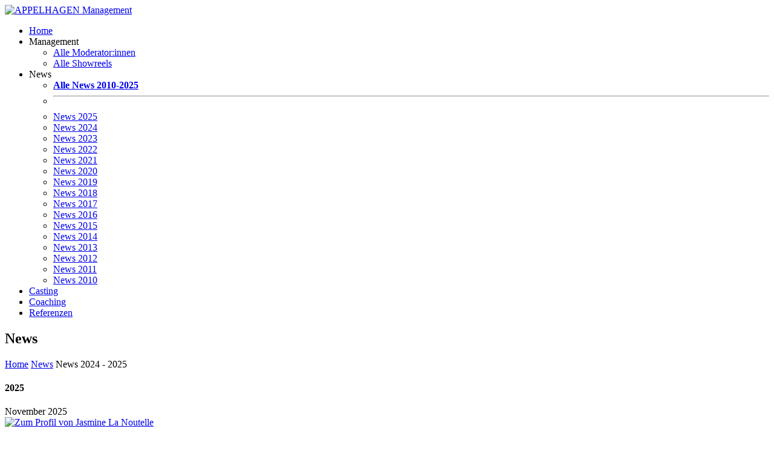

--- FILE ---
content_type: text/html; charset=UTF-8
request_url: https://appelhagen-management.de/news/newslinks/newslinks/css/owl.carousel.min.css
body_size: 7024
content:
<!DOCTYPE html>
<html lang="de">

<head>
    <META charset="UTF-8">
	<META NAME="viewport" content="width=device-width, initial-scale=1.0">
    <META http-equiv="X-UA-Compatible" content="ie=edge">
    <META NAME="description" content="Agentur für Moderatoren und Moderatorinnen in Starnberg">
    <META NAME="keywords" content="Philipp Bächstädt, Camilla Biasio, Matthias Brandt, Chris Brow, Jo Fechner, Clemens Feigl, Daniela Heiß, Tania Higgins, Silvia Incardona, Tina Kaiser, Roman Knoblauch, Alexander Kramer, Moritz Küffner, Jasmine la Noutelle, Sarah Lenz, Frederic Meisner, Florian Müller, Christian Mürau, Tobias Schmidt, Fanny Fee Werther, Dionne Wudu, Sabine Appelhagen, Casting, Coaching, Management, Fernsehen, TV, Moderation, Moderatoren, Moderator, Moderatorin, Medientraining, Kameratraining, Moderationstraining, Kameracoaching, Managertraining, Moderatorenmanagement">
	<META NAME="referrer" content="no-referrer">
	<META NAME="copyright" content="APPELHAGEN Management">
	<META NAME="email" content="info@appelhagen-management.de">
	<META NAME="author" content="Netsail Websites">
	<META NAME="robots" content="index, follow">
	<META HTTP-EQUIV="content-language" content="de">
	
	<TITLE>APPELHAGEN Management - Agentur für Moderatoren und Moderatorinnen in Starnberg</TITLE>
	
	<link rel="SHORTCUT ICON" href="favicon.ico">
    <link rel="stylesheet" href="css/bootstrap.min.css" type="text/css">
    <link rel="stylesheet" href="css/font-awesome.min.css" type="text/css">
    <link rel="stylesheet" href="css/elegant-icons.css" type="text/css">
    <link rel="stylesheet" href="css/owl.carousel.min.css" type="text/css">
    <link rel="stylesheet" href="css/magnific-popup.css" type="text/css">
    <link rel="stylesheet" href="css/slicknav.min.css" type="text/css">
    <link rel="stylesheet" href="css/style.css" type="text/css">
	
</head>

<body>
    <div id="preloder">
        <div class="loader"></div>
    </div>

    <header class="header">
        <div class="container">
            <div class="row">
                <div class="col-lg-2">
                    <div class="header__logo">
                        <a href="./index.php"><img src="img/app_logo.png" alt="APPELHAGEN Management" title="APPELHAGEN Management"></a>
                    </div>
                </div>
                <div class="col-lg-10">
                    <div class="header__nav__option">
                        <nav class="header__nav__menu mobile-menu">
<ul>
<li class="active"><a href="./index.php">Home</a></li>
<li class="dropmain">Management
<ul class="dropdown">
<li><a href="./management.php">Alle Moderator:innen</a></li>
<li><a href="./management_showreels.php">Alle Showreels</a></li>
</ul>
</li>
<li class="dropmain">News
<ul class="dropdown">
<li><a href="./news.php?sel=all"><b>Alle News 2010-2025</b></a></li>
<li><hr /></li>
<li><a href="./news.php?sel=2025">News 2025</a></li>
<li><a href="./news.php?sel=2024">News 2024</a></li>
<li><a href="./news.php?sel=2023">News 2023</a></li>
<li><a href="./news.php?sel=2022">News 2022</a></li>
<li><a href="./news.php?sel=2021">News 2021</a></li>
<li><a href="./news.php?sel=2020">News 2020</a></li>
<li><a href="./news.php?sel=2019">News 2019</a></li>
<li><a href="./news.php?sel=2018">News 2018</a></li>
<li><a href="./news.php?sel=2017">News 2017</a></li>
<li><a href="./news.php?sel=2016">News 2016</a></li>
<li><a href="./news.php?sel=2015">News 2015</a></li>
<li><a href="./news.php?sel=2014">News 2014</a></li>
<li><a href="./news.php?sel=2013">News 2013</a></li>
<li><a href="./news.php?sel=2012">News 2012</a></li>
<li><a href="./news.php?sel=2011">News 2011</a></li>
<li><a href="./news.php?sel=2010">News 2010</a></li>
</ul>
</li>
<li><a href="./casting.php">Casting</a></li>
<li><a href="./coaching.php">Coaching</a></li>
<li><a href="./referenzen.php">Referenzen</a></li>
</ul>
</nav>                    </div>
                </div>
            </div>
            <div id="mobile-menu-wrap"></div>
        </div>
    </header>
    
    <div class="breadcrumb-option spad_sec set-bg" data-setbg="img/breadcrumb-bg.jpg">
        <div class="container">
            <div class="row">
                <div class="col-lg-12 text-center">
                    <div class="breadcrumb__text">
                        <h2>News</h2>
                        <div class="breadcrumb__links">
                            <a href="index.php">Home</a>
							<a href="javascript:void(0);">News</a>
				
<span>News 2024 - 2025</span>						
						</div>					
					</div>
                </div>
            </div>
        </div>
    </div>

    <div class="blog-details spad_sec">
        <div class="container">
            <div class="row d-flex justify-content-center">
                <div class="col-lg-8">
                    <div class="blog__details__content">
                   <div class="blog__details__recent">                						
<h4>2025</h4><div class='row'><div class='col-lg-12'><div class='blog__details__recent__item'><div class='hr'><span class='icon'>November 2025</span></div></div></div></div><div class='row'><div class='col-lg-4'><a class='ankertop' id='643'><div class='blog__details__recent__item'><a href='moderatoren.php?mV=Jasmine&mN=La Noutelle'><img class='newsscale' src='newspic/jln_011125_zs.jpg' alt='Zum Profil von Jasmine La Noutelle' title='Zum Profil von Jasmine La Noutelle'></a><a href='moderatoren.php?mV=Jasmine&mN=La Noutelle'><h6><i class='fa fa-caret-right'></i> Zum Profil von Jasmine La Noutelle</h6></a></div></div><div class='col-lg-8'><div class='blog__details__recent__item'><h5>Jasmine la Noutelle bei MAN</h5><p>Jasmine la Noutelle moderiert zum zweiten Mal die Jubilarfeier für MAN in München. Eine wundervoll festliche Feier mit vielen, frohen Jubilaren: Jasmine la Noutelle führte durch das abwechslungsreiche Programm und konnte viele Jubilare beglückwünschen.</p></div></div></div><div class='row'><div class='col-lg-12'><div class='blog__details__recent__item'><div class='hr'><span class='icon'>April 2025</span></div></div></div></div><div class='row'><div class='col-lg-4'><a class='ankertop' id='642'><div class='blog__details__recent__item'><a href='moderatoren.php?mV=Tania&mN=Higgins'><img class='newsscale' src='newspic/th_010425_zs.jpg' alt='Zum Profil von Tania Higgins' title='Zum Profil von Tania Higgins'></a><a href='moderatoren.php?mV=Tania&mN=Higgins'><h6><i class='fa fa-caret-right'></i> Zum Profil von Tania Higgins</h6></a></div></div><div class='col-lg-8'><div class='blog__details__recent__item'><h5>Tania Higgins moderiert für Parker auf der Bauma</h5><p>"TECHNOLOGY INSIDE THAT MOVES YOUR WORLD" ist das Motto der diesjährigen Präsentation von Parker auf der Bauma. Tania Higgins moderiert die Präsentationen und die Diskussionen am Booth von Parker und führt durch die Videoproduktion.<br clear='all'><br clear='all'>Sie möchten einige Eindrücke bekommen?</p><a href='https://www.youtube.com/watch?v=3CtdSAzbpf0' target='_blank'>Hier geht’s zum Video...</a><br /><br /></div></div></div><div class='row'><div class='col-lg-12'><div class='blog__details__recent__item'><div class='hr'><span class='icon'>Frühjahr 2025</span></div></div></div></div><div class='row'><div class='col-lg-4'><a class='ankertop' id='641'><div class='blog__details__recent__item'><a href='moderatoren.php?mV=Tania&mN=Higgins'><img class='newsscale' src='newspic/th_020325_zs.jpg' alt='Zum Profil von Tania Higgins' title='Zum Profil von Tania Higgins'></a><a href='moderatoren.php?mV=Tania&mN=Higgins'><h6><i class='fa fa-caret-right'></i> Zum Profil von Tania Higgins</h6></a></div></div><div class='col-lg-8'><div class='blog__details__recent__item'><h5>Tania Higgins moderiert für MAN</h5><p>Berlin, Köln und München waren die Stationen des MAN-Vertriebs-Kick-Offs 2025. Die zweitägigen Events stimmten die Mitarbeitenden der verschiedenen Regionen auf Neuigkeiten und Innovationen für 2025 ein.</p></div></div></div><div class='row'><div class='col-lg-12'><div class='blog__details__recent__item'><div class='hr'><span class='icon'>März 2025</span></div></div></div></div><div class='row'><div class='col-lg-4'><a class='ankertop' id='640'><div class='blog__details__recent__item'><a href='moderatoren.php?mV=Tania&mN=Higgins'><img class='newsscale' src='newspic/th_010325_zs.jpg' alt='Zum Profil von Tania Higgins' title='Zum Profil von Tania Higgins'></a><a href='moderatoren.php?mV=Tania&mN=Higgins'><h6><i class='fa fa-caret-right'></i> Zum Profil von Tania Higgins</h6></a></div></div><div class='col-lg-8'><div class='blog__details__recent__item'><h5>Tania Higgins moderiert für Sungrow</h5><p>Der ESS Experience Day im Showpalast in München war ein voller Erfolg in großartigem Ambiente. <br clear='all'><br clear='all'>Da Energiespeicherung eine Schlüsselrolle bei der Unterstützung des Stromnetzes und der Energiewende spielt, bot der ESS Experience Day von Sungrow führenden Experten aus ganz Europa eine aufschlussreiche Gelegenheit, sich zu diesem wichtigen Thema für eine nachhaltige Zukunft auszutauschen.<br clear='all'><br clear='all'>Die Veranstaltung wurde von fast 300 Teilnehmern besucht und deckte ein breites Themenspektrum ab.</p></div></div></div><div class='border-check'></div><h4>2024</h4><div class='row'><div class='col-lg-12'><div class='blog__details__recent__item'><div class='hr'><span class='icon'>24. Oktober 2024</span></div></div></div></div><div class='row'><div class='col-lg-4'><a class='ankertop' id='621'><div class='blog__details__recent__item'><a href='moderatoren.php?mV=Tania&mN=Higgins'><img class='newsscale' src='newspic/th_241024_zs.jpg' alt='Zum Profil von Tania Higgins' title='Zum Profil von Tania Higgins'></a><a href='moderatoren.php?mV=Tania&mN=Higgins'><h6><i class='fa fa-caret-right'></i> Zum Profil von Tania Higgins</h6></a></div></div><div class='col-lg-8'><div class='blog__details__recent__item'><h5>Tania Higgins moderiert die Jubiläumsgala von Patrizia</h5><p>900 Mitarbeiter aus 27 Niederlassungen auf der ganzen Welt kamen beim Galadinner zur Feier des 40. Jubiläums der PATRIZIA SE endlich wieder persönlich zusammen. <br clear='all'><br clear='all'>Gründer Wolfgang Egger genoss sichtlich jede Minute des spektakulären Events, das er zur Feier von 40 Jahren Erfolg, Wachstum und Teamwork veranstaltete. Er gründete das Unternehmen mit gerade einmal 19 Jahren. Heute verwaltet es über 50 Milliarden Euro an Sachwerten.</p></div></div></div><div class='row'><div class='col-lg-12'><div class='blog__details__recent__item'><div class='hr'><span class='icon'>20. Oktober 2024</span></div></div></div></div><div class='row'><div class='col-lg-4'><a class='ankertop' id='626'><div class='blog__details__recent__item'><a href='moderatoren.php?mV=Matthias&mN=Brandt'><img class='newsscale' src='newspic/mb_201024_zs.jpg' alt='Zum Profil von Matthias Brandt' title='Zum Profil von Matthias Brandt'></a><a href='moderatoren.php?mV=Matthias&mN=Brandt'><h6><i class='fa fa-caret-right'></i> Zum Profil von Matthias Brandt</h6></a></div></div><div class='col-lg-8'><div class='blog__details__recent__item'><h5>Matze Brandt moderiert Range Rover House Hamburg</h5><p>Matze Brandt hat am 20. Oktober das Range Rover House Hamburg moderiert. Für ein erlesenes Publikum stellte er die Luxusmodelle Range Rover SV Riviera Edition und Range Rover SV Sport Edition two vor.<br clear='all'><br clear='all'>In der luxuriösen Villa Manus in Hamburg Blankenese gab es neben der Präsentation der Fahrzeuge auch tolle Menüs von Sternekoch Fabio Haebel.</p></div></div></div><div class='row'><div class='col-lg-12'><div class='blog__details__recent__item'><div class='hr'><span class='icon'>16. Oktober 2024</span></div></div></div></div><div class='row'><div class='col-lg-4'><a class='ankertop' id='620'><div class='blog__details__recent__item'><a href='moderatoren.php?mV=Tania&mN=Higgins'><img class='newsscale' src='newspic/th_161024_zs.jpg' alt='Zum Profil von Tania Higgins' title='Zum Profil von Tania Higgins'></a><a href='moderatoren.php?mV=Tania&mN=Higgins'><h6><i class='fa fa-caret-right'></i> Zum Profil von Tania Higgins</h6></a></div></div><div class='col-lg-8'><div class='blog__details__recent__item'><h5>Tania Higgins ist Host der ECEC 24</h5><p>Bei der 5ten Ausgabe der European Compliance and Ethics Conference nahmen tausende Teilnehmer und Teilnehmerinnen aus ganz Europa teil.<br clear='all'><br clear='all'>Zusätzlich zum Hauptbühnenprogramm gab es dieses mal auch Master Classes, hilfreiche Best Practices, Anleitungen und Fallstudien aus der Praxis.<br clear='all'><br clear='all'>Tania moderierte dieses Event bereits zum vierten Mal in Folge.</p></div></div></div><div class='row'><div class='col-lg-12'><div class='blog__details__recent__item'><div class='hr'><span class='icon'>24. und 25. August 2024</span></div></div></div></div><div class='row'><div class='col-lg-4'><a class='ankertop' id='625'><div class='blog__details__recent__item'><a href='moderatoren.php?mV=Matthias&mN=Brandt'><img class='newsscale' src='newspic/mb_240824_zs.jpg' alt='Zum Profil von Matthias Brandt' title='Zum Profil von Matthias Brandt'></a><a href='moderatoren.php?mV=Matthias&mN=Brandt'><h6><i class='fa fa-caret-right'></i> Zum Profil von Matthias Brandt</h6></a></div></div><div class='col-lg-8'><div class='blog__details__recent__item'><h5>Matze Brandt moderiert Berliner HighlandGames in den Gärten der Welt</h5><p>Am 24. und 25. August verwandelten sich die Gärten der Welt in Berlin in eine brodelnde Wettkampf-Arena. Matze Brandt hat die spektakulären Leistungen in Disziplinen wie Baumstammslalom, Koffertragen, Bogenschießen, Steinstoßen und Baumstammwerfen moderiert.<br clear='all'><br clear='all'>Für musikalische Unterhaltung sorgten Spilwut und die Berlin Pipe Company. Zusätzlich gab es spannende Showkämpfe der Rittergilde. Historisches Handwerk, Gauklervorführungen und eine aufregende Schatzsuche rundeten das vielseitige Programm ab.</p></div></div></div><div class='row'><div class='col-lg-12'><div class='blog__details__recent__item'><div class='hr'><span class='icon'>6. August 2024</span></div></div></div></div><div class='row'><div class='col-lg-4'><a class='ankertop' id='610'><div class='blog__details__recent__item'><a href='moderatoren.php?mV=Tania&mN=Higgins'><img class='newsscale' src='newspic/th_060824_zs.jpg' alt='Zum Profil von Tania Higgins' title='Zum Profil von Tania Higgins'></a><a href='moderatoren.php?mV=Tania&mN=Higgins'><h6><i class='fa fa-caret-right'></i> Zum Profil von Tania Higgins</h6></a></div></div><div class='col-lg-8'><div class='blog__details__recent__item'><h5>Tania Higgins moderiert Special Event von Porsche und Lego im Stuttgarter Porsche-Museum</h5><p>Zu Gast hatte Tania Higgins den Porsche GT4 e-Entwickler Björn Förster und die Lego-Designerinnen Ann Karring und Aurelien Rouffiange. In lockerer Atmosphäre erzählten die drei Experten von ihren spannenden Jobs, der Zusammenarbeit am Lego-Modell und präsentierten das Ergebnis unter anderem fahrend auf einer kleinen Rennstrecke im Porsche Museum: der Lego Technic GT4 e-Performance. Das Entwickler-Trio wurde von Rennfahrer Jörg Bergmeister komplettiert, der von seinen Erfahrungen auf der Rennstrecke berichtete. Er zählt zu den erfolgreichsten Sportwagenfahrern der Welt und ist einer der dienstältesten Porsche-Werkspiloten.</p></div></div></div><div class='row'><div class='col-lg-12'><div class='blog__details__recent__item'><div class='hr'><span class='icon'>17. bis 20. Juni 2024</span></div></div></div></div><div class='row'><div class='col-lg-4'><a class='ankertop' id='631'><div class='blog__details__recent__item'><a href='moderatoren.php?mV=Tania&mN=Higgins'><img class='newsscale' src='newspic/th_170624_zs.jpg' alt='Zum Profil von Tania Higgins' title='Zum Profil von Tania Higgins'></a><a href='moderatoren.php?mV=Tania&mN=Higgins'><h6><i class='fa fa-caret-right'></i> Zum Profil von Tania Higgins</h6></a></div></div><div class='col-lg-8'><div class='blog__details__recent__item'><h5>Tania Higgins moderiert für die Volkswagen AG</h5><p>Die Global Audit Conference der Volkswagen AG fand in diesem Jahr an 4 Tagen in Berlin statt.<br clear='all'><br clear='all'>Motto: "Shaping the Future". Es ging um die Future of Mobility, Data und AI und viele weitere Zukunftsthemen.<br clear='all'><br clear='all'>Tania Higgins führte humorvoll und kompetent durch dieses Event.<br clear='all'>Highlight war das Interview mit Stargast Smudo.</p></div></div></div><div class='row'><div class='col-lg-12'><div class='blog__details__recent__item'><div class='hr'><span class='icon'>27. Mai bis 5. Juni 2024</span></div></div></div></div><div class='row'><div class='col-lg-4'><a class='ankertop' id='630'><div class='blog__details__recent__item'><a href='moderatoren.php?mV=Tania&mN=Higgins'><img class='newsscale' src='newspic/th_270524_zs.jpg' alt='Zum Profil von Tania Higgins' title='Zum Profil von Tania Higgins'></a><a href='moderatoren.php?mV=Tania&mN=Higgins'><h6><i class='fa fa-caret-right'></i> Zum Profil von Tania Higgins</h6></a></div></div><div class='col-lg-8'><div class='blog__details__recent__item'><h5>Tania Higgins rockt zwei Wochen lang die Bühne bei der drupa24!</h5><p>Alle vier Jahre wird Düsseldorf zum globalen Hotspot der Print- und Packaging-Industrie. Als weltweite Nr. 1 für Drucktechnologien steht die drupa für Inspiration und Innovation, für hochkarätigen Wissenstransfer und intensives Networking auf höchstem Niveau.<br clear='all'><br clear='all'>Hier trifft sich das Who-is-Who der internationalen Top-Entscheider, um die neuesten Technologietrends zu diskutieren und bahnbrechende Entwicklungen zu entdecken. Tania moderierte für die Messe Düsseldorf die Eröffnungszeremonie und den drupa-Cube mit vielen verschiedenen Programmpunkten.</p></div></div></div><div class='row'><div class='col-lg-12'><div class='blog__details__recent__item'><div class='hr'><span class='icon'>23. bis 26. April 2024</span></div></div></div></div><div class='row'><div class='col-lg-4'><a class='ankertop' id='605'><div class='blog__details__recent__item'><a href='moderatoren.php?mV=Moritz&mN=Kueffner'><img class='newsscale' src='newspic/mk_230424_zs.jpg' alt='Zum Profil von Moritz Küffner' title='Zum Profil von Moritz Küffner'></a><a href='moderatoren.php?mV=Moritz&mN=Kueffner'><h6><i class='fa fa-caret-right'></i> Zum Profil von Moritz Küffner</h6></a></div></div><div class='col-lg-8'><div class='blog__details__recent__item'><h5>Moritz Küffner mags farbenfroh!</h5><p>Vier Tage lang moderiert Moritz Küffner das Speakers Corner der FAF-Messe in Köln, der Leitmesse für Fassadengestaltung und Raumdesign, mit interessanten Fachvorträgen und Diskussionen vor interessiertem Publikum.</p></div></div></div><div class='row'><div class='col-lg-12'><div class='blog__details__recent__item'><div class='hr'><span class='icon'>21. bis 26. April 2024</span></div></div></div></div><div class='row'><div class='col-lg-4'><a class='ankertop' id='606'><div class='blog__details__recent__item'><a href='moderatoren.php?mV=Tania&mN=Higgins'><img class='newsscale' src='newspic/th_210424_zs.jpg' alt='Zum Profil von Tania Higgins' title='Zum Profil von Tania Higgins'></a><a href='moderatoren.php?mV=Tania&mN=Higgins'><h6><i class='fa fa-caret-right'></i> Zum Profil von Tania Higgins</h6></a></div></div><div class='col-lg-8'><div class='blog__details__recent__item'><h5>Tania Higgins moderiert für Cisco auf der Hannover Messe 24</h5><p>Bereits zum zweiten Mal moderiert Tania Higgins auf der weltweit führenden Industrie- und Fertigungsmesse. Am CISCO-Stand geht es um Digitalisierung, Vernetzung, Nachhaltigkeit – kurz: die Fertigung der Zukunft. Tania ist die Gastgeberin und moderiert in englischer Sprache.</p></div></div></div><div class='row'><div class='col-lg-12'><div class='blog__details__recent__item'><div class='hr'><span class='icon'>13. März 2024</span></div></div></div></div><div class='row'><div class='col-lg-4'><a class='ankertop' id='601'><div class='blog__details__recent__item'><a href='moderatoren.php?mV=Clemens&mN=Feigl'><img class='newsscale' src='newspic/cf_130324_zs.jpg' alt='Zum Profil von Clemens Feigl' title='Zum Profil von Clemens Feigl'></a><a href='moderatoren.php?mV=Clemens&mN=Feigl'><h6><i class='fa fa-caret-right'></i> Zum Profil von Clemens Feigl</h6></a></div></div><div class='col-lg-8'><div class='blog__details__recent__item'><h5>Clemens Feigl "on the Road"</h5><p>Der Haniel "Buzz" ist on the Road! Clemens Feigel moderiert das erste von vier Mitarbeiter-Events in unterschiedlichen Locations. Haniel ist ein 100-Prozent familiengeführtes Unternehmen. Es führt ein Portfolio aus enkelfähigen Unternehmen, die Wert für Generationen schaffen und nachhaltige Standards einhalten.</p></div></div></div><div class='row'><div class='col-lg-12'><div class='blog__details__recent__item'><div class='hr'><span class='icon'>14. Februar 2024</span></div></div></div></div><div class='row'><div class='col-lg-4'><a class='ankertop' id='600'><div class='blog__details__recent__item'><a href='moderatoren.php?mV=Matthias&mN=Brandt'><img class='newsscale' src='newspic/mb_140224_zs.jpg' alt='Zum Profil von Matthias Brandt' title='Zum Profil von Matthias Brandt'></a><a href='moderatoren.php?mV=Matthias&mN=Brandt'><h6><i class='fa fa-caret-right'></i> Zum Profil von Matthias Brandt</h6></a></div></div><div class='col-lg-8'><div class='blog__details__recent__item'><h5>4 neue Podcast-Folgen für Gardena mit Matze Brandt im Kasten</h5><p>Gartenexperte und Moderator Matze Brandt begibt sich wieder auf eine auditive Reise mit spannenden Gästen aus dem Gartenbereich. Wer sich für´s Gärtnern interessiert, ist hier genau richtig!</p><a href='https://traumgarten.podigee.io/23-new-episode' target='_blank'>Die erste bereits veröffentlichte Folge gibt´s hier...</a><br /><br /></div></div></div></div></div></div></div></div></div>
    <footer class="footer">
        <div class="container">
            <div class="footer__top">
                <div class="row">
                    <div class="col-lg-6 col-md-6">
                        <div class="footer__top__logo">
                            <a href="#"><img src="img/app_logo.png" alt="APPELHAGEN Management" title="APPELHAGEN Management"></a>
                        </div>
                    </div>
                    <div class="col-lg-6 col-md-6">
                    </div>
                </div>
            </div>
            <div class="footer__option">
                <div class="row">
                    <div class="col-lg-4 col-md-6 col-sm-6">
                        <div class="footer__option__item">
                            <h5>Kontakt</h5>
                            <p>APPELHAGEN Management<br />
							See-Arkaden - Zweigstrasse 1<br />
							D-82319 Starnberg<br />
							Fon: +49 (0)8151 - 970603-0<br />
							Fax: +49 (0)8151 - 970603-2</p>
							<p>Internet: <a class="footer-link" href="https://www.appelhagen-management.de">www.appelhagen-management.de</a><br />
							E-Mail: <a class="footer-link" href="mailto:info@appelhagen-management.de">info@appelhagen-management.de</a></p>
                        </div>
                    </div>
                    <div class="col-lg-2 col-md-3 col-sm-3">
                        <div class="footer__option__item">
                            <h5>Inhalt</h5>
                            <ul>
                                <li><a href="index.php">Home</a> <span class="arrow_right"></span></li>
								<li><a href="management.php">Management</a> <span class="arrow_right"></span></li>
								<li><a href="management_showreels.php">Showreels</a> <span class="arrow_right"></span></li>
								<li>News</li>
                                <li><a href="casting.php">Casting</a> <span class="arrow_right"></span></li>
                                <li><a href="coaching.php">Coaching</a> <span class="arrow_right"></span></li>
								<li><a href="referenzen.php">Referenzen</a> <span class="arrow_right"></span></li>
                            </ul>
                        </div>
                    </div>
                    <div class="col-lg-2 col-md-3 col-sm-3">
                        <div class="footer__option__item">
                            <h5>Info</h5>
                            <ul>
                                <li><a href="Sabine_Appelhagen.php">Über mich</a> <span class="arrow_right"></span></li>
								<li><a href="impressum.php">Impressum</a> <span class="arrow_right"></span></li>
                                <li><a href="datenschutz.php">Datenschutz</a> <span class="arrow_right"></span></li>
                                <li><a href="newsletter.php">Newsletter</a> <span class="arrow_right"></span></li>
                            </ul>
                        </div>
                    </div>
                    <div class="col-lg-4 col-md-12">
                        <div class="footer__option__item">
                            <h5>Unser Newsletter</h5>
                                <p>Aus Sicherheitsgründen verwenden wir für die Bestellung unseres Newsletters zur Zeit kein Formular. Wenn Sie über die Moderatorinnen und Moderatoren von APPELHAGEN Management informiert werden möchten (ca. halbjährlicher Newsletter), schicken Sie uns bitte eine E-Mail:<br />
							<a class="footer-link" href="mailto:info@appelhagen-management.de">info@appelhagen-management.de</a>.</p>
                        </div>
                    </div>
                </div>
            </div>

			<div class="footer__copyright">
                <div class="row">
                    <div class="col-lg-12 text-center">

                        <p class="footer__copyright__text">
                            Freitag, 23. Januar 2026 &#149; Copyright &copy; APPELHAGEN Management Starnberg &#149; Alle Rechte vorbehalten.                        </p>
                    </div>
                </div>
            </div>        </div>
    </footer>

<div id="back-to-top" title="Back To Top"></div>

	<script src="js/menu_oc.js"></script>
    <script src="js/jquery-3.3.1.min.js"></script>
    <script src="js/bootstrap.min.js"></script>
    <script src="js/jquery.magnific-popup.min.js"></script>
    <script src="js/mixitup.min.js"></script>
    <script src="js/masonry.pkgd.min.js"></script>
    <script src="js/jquery.slicknav.js"></script>
    <script src="js/owl.carousel.min.js"></script>
    <script src="js/main.js"></script>
	<script src="js/main_stt.js"></script>
	<script src="js/heromain.js"></script>
	
</body>
</html>

--- FILE ---
content_type: text/html; charset=UTF-8
request_url: https://appelhagen-management.de/news/newslinks/newslinks/css/slicknav.min.css
body_size: 7024
content:
<!DOCTYPE html>
<html lang="de">

<head>
    <META charset="UTF-8">
	<META NAME="viewport" content="width=device-width, initial-scale=1.0">
    <META http-equiv="X-UA-Compatible" content="ie=edge">
    <META NAME="description" content="Agentur für Moderatoren und Moderatorinnen in Starnberg">
    <META NAME="keywords" content="Philipp Bächstädt, Camilla Biasio, Matthias Brandt, Chris Brow, Jo Fechner, Clemens Feigl, Daniela Heiß, Tania Higgins, Silvia Incardona, Tina Kaiser, Roman Knoblauch, Alexander Kramer, Moritz Küffner, Jasmine la Noutelle, Sarah Lenz, Frederic Meisner, Florian Müller, Christian Mürau, Tobias Schmidt, Fanny Fee Werther, Dionne Wudu, Sabine Appelhagen, Casting, Coaching, Management, Fernsehen, TV, Moderation, Moderatoren, Moderator, Moderatorin, Medientraining, Kameratraining, Moderationstraining, Kameracoaching, Managertraining, Moderatorenmanagement">
	<META NAME="referrer" content="no-referrer">
	<META NAME="copyright" content="APPELHAGEN Management">
	<META NAME="email" content="info@appelhagen-management.de">
	<META NAME="author" content="Netsail Websites">
	<META NAME="robots" content="index, follow">
	<META HTTP-EQUIV="content-language" content="de">
	
	<TITLE>APPELHAGEN Management - Agentur für Moderatoren und Moderatorinnen in Starnberg</TITLE>
	
	<link rel="SHORTCUT ICON" href="favicon.ico">
    <link rel="stylesheet" href="css/bootstrap.min.css" type="text/css">
    <link rel="stylesheet" href="css/font-awesome.min.css" type="text/css">
    <link rel="stylesheet" href="css/elegant-icons.css" type="text/css">
    <link rel="stylesheet" href="css/owl.carousel.min.css" type="text/css">
    <link rel="stylesheet" href="css/magnific-popup.css" type="text/css">
    <link rel="stylesheet" href="css/slicknav.min.css" type="text/css">
    <link rel="stylesheet" href="css/style.css" type="text/css">
	
</head>

<body>
    <div id="preloder">
        <div class="loader"></div>
    </div>

    <header class="header">
        <div class="container">
            <div class="row">
                <div class="col-lg-2">
                    <div class="header__logo">
                        <a href="./index.php"><img src="img/app_logo.png" alt="APPELHAGEN Management" title="APPELHAGEN Management"></a>
                    </div>
                </div>
                <div class="col-lg-10">
                    <div class="header__nav__option">
                        <nav class="header__nav__menu mobile-menu">
<ul>
<li class="active"><a href="./index.php">Home</a></li>
<li class="dropmain">Management
<ul class="dropdown">
<li><a href="./management.php">Alle Moderator:innen</a></li>
<li><a href="./management_showreels.php">Alle Showreels</a></li>
</ul>
</li>
<li class="dropmain">News
<ul class="dropdown">
<li><a href="./news.php?sel=all"><b>Alle News 2010-2025</b></a></li>
<li><hr /></li>
<li><a href="./news.php?sel=2025">News 2025</a></li>
<li><a href="./news.php?sel=2024">News 2024</a></li>
<li><a href="./news.php?sel=2023">News 2023</a></li>
<li><a href="./news.php?sel=2022">News 2022</a></li>
<li><a href="./news.php?sel=2021">News 2021</a></li>
<li><a href="./news.php?sel=2020">News 2020</a></li>
<li><a href="./news.php?sel=2019">News 2019</a></li>
<li><a href="./news.php?sel=2018">News 2018</a></li>
<li><a href="./news.php?sel=2017">News 2017</a></li>
<li><a href="./news.php?sel=2016">News 2016</a></li>
<li><a href="./news.php?sel=2015">News 2015</a></li>
<li><a href="./news.php?sel=2014">News 2014</a></li>
<li><a href="./news.php?sel=2013">News 2013</a></li>
<li><a href="./news.php?sel=2012">News 2012</a></li>
<li><a href="./news.php?sel=2011">News 2011</a></li>
<li><a href="./news.php?sel=2010">News 2010</a></li>
</ul>
</li>
<li><a href="./casting.php">Casting</a></li>
<li><a href="./coaching.php">Coaching</a></li>
<li><a href="./referenzen.php">Referenzen</a></li>
</ul>
</nav>                    </div>
                </div>
            </div>
            <div id="mobile-menu-wrap"></div>
        </div>
    </header>
    
    <div class="breadcrumb-option spad_sec set-bg" data-setbg="img/breadcrumb-bg.jpg">
        <div class="container">
            <div class="row">
                <div class="col-lg-12 text-center">
                    <div class="breadcrumb__text">
                        <h2>News</h2>
                        <div class="breadcrumb__links">
                            <a href="index.php">Home</a>
							<a href="javascript:void(0);">News</a>
				
<span>News 2024 - 2025</span>						
						</div>					
					</div>
                </div>
            </div>
        </div>
    </div>

    <div class="blog-details spad_sec">
        <div class="container">
            <div class="row d-flex justify-content-center">
                <div class="col-lg-8">
                    <div class="blog__details__content">
                   <div class="blog__details__recent">                						
<h4>2025</h4><div class='row'><div class='col-lg-12'><div class='blog__details__recent__item'><div class='hr'><span class='icon'>November 2025</span></div></div></div></div><div class='row'><div class='col-lg-4'><a class='ankertop' id='643'><div class='blog__details__recent__item'><a href='moderatoren.php?mV=Jasmine&mN=La Noutelle'><img class='newsscale' src='newspic/jln_011125_zs.jpg' alt='Zum Profil von Jasmine La Noutelle' title='Zum Profil von Jasmine La Noutelle'></a><a href='moderatoren.php?mV=Jasmine&mN=La Noutelle'><h6><i class='fa fa-caret-right'></i> Zum Profil von Jasmine La Noutelle</h6></a></div></div><div class='col-lg-8'><div class='blog__details__recent__item'><h5>Jasmine la Noutelle bei MAN</h5><p>Jasmine la Noutelle moderiert zum zweiten Mal die Jubilarfeier für MAN in München. Eine wundervoll festliche Feier mit vielen, frohen Jubilaren: Jasmine la Noutelle führte durch das abwechslungsreiche Programm und konnte viele Jubilare beglückwünschen.</p></div></div></div><div class='row'><div class='col-lg-12'><div class='blog__details__recent__item'><div class='hr'><span class='icon'>April 2025</span></div></div></div></div><div class='row'><div class='col-lg-4'><a class='ankertop' id='642'><div class='blog__details__recent__item'><a href='moderatoren.php?mV=Tania&mN=Higgins'><img class='newsscale' src='newspic/th_010425_zs.jpg' alt='Zum Profil von Tania Higgins' title='Zum Profil von Tania Higgins'></a><a href='moderatoren.php?mV=Tania&mN=Higgins'><h6><i class='fa fa-caret-right'></i> Zum Profil von Tania Higgins</h6></a></div></div><div class='col-lg-8'><div class='blog__details__recent__item'><h5>Tania Higgins moderiert für Parker auf der Bauma</h5><p>"TECHNOLOGY INSIDE THAT MOVES YOUR WORLD" ist das Motto der diesjährigen Präsentation von Parker auf der Bauma. Tania Higgins moderiert die Präsentationen und die Diskussionen am Booth von Parker und führt durch die Videoproduktion.<br clear='all'><br clear='all'>Sie möchten einige Eindrücke bekommen?</p><a href='https://www.youtube.com/watch?v=3CtdSAzbpf0' target='_blank'>Hier geht’s zum Video...</a><br /><br /></div></div></div><div class='row'><div class='col-lg-12'><div class='blog__details__recent__item'><div class='hr'><span class='icon'>Frühjahr 2025</span></div></div></div></div><div class='row'><div class='col-lg-4'><a class='ankertop' id='641'><div class='blog__details__recent__item'><a href='moderatoren.php?mV=Tania&mN=Higgins'><img class='newsscale' src='newspic/th_020325_zs.jpg' alt='Zum Profil von Tania Higgins' title='Zum Profil von Tania Higgins'></a><a href='moderatoren.php?mV=Tania&mN=Higgins'><h6><i class='fa fa-caret-right'></i> Zum Profil von Tania Higgins</h6></a></div></div><div class='col-lg-8'><div class='blog__details__recent__item'><h5>Tania Higgins moderiert für MAN</h5><p>Berlin, Köln und München waren die Stationen des MAN-Vertriebs-Kick-Offs 2025. Die zweitägigen Events stimmten die Mitarbeitenden der verschiedenen Regionen auf Neuigkeiten und Innovationen für 2025 ein.</p></div></div></div><div class='row'><div class='col-lg-12'><div class='blog__details__recent__item'><div class='hr'><span class='icon'>März 2025</span></div></div></div></div><div class='row'><div class='col-lg-4'><a class='ankertop' id='640'><div class='blog__details__recent__item'><a href='moderatoren.php?mV=Tania&mN=Higgins'><img class='newsscale' src='newspic/th_010325_zs.jpg' alt='Zum Profil von Tania Higgins' title='Zum Profil von Tania Higgins'></a><a href='moderatoren.php?mV=Tania&mN=Higgins'><h6><i class='fa fa-caret-right'></i> Zum Profil von Tania Higgins</h6></a></div></div><div class='col-lg-8'><div class='blog__details__recent__item'><h5>Tania Higgins moderiert für Sungrow</h5><p>Der ESS Experience Day im Showpalast in München war ein voller Erfolg in großartigem Ambiente. <br clear='all'><br clear='all'>Da Energiespeicherung eine Schlüsselrolle bei der Unterstützung des Stromnetzes und der Energiewende spielt, bot der ESS Experience Day von Sungrow führenden Experten aus ganz Europa eine aufschlussreiche Gelegenheit, sich zu diesem wichtigen Thema für eine nachhaltige Zukunft auszutauschen.<br clear='all'><br clear='all'>Die Veranstaltung wurde von fast 300 Teilnehmern besucht und deckte ein breites Themenspektrum ab.</p></div></div></div><div class='border-check'></div><h4>2024</h4><div class='row'><div class='col-lg-12'><div class='blog__details__recent__item'><div class='hr'><span class='icon'>24. Oktober 2024</span></div></div></div></div><div class='row'><div class='col-lg-4'><a class='ankertop' id='621'><div class='blog__details__recent__item'><a href='moderatoren.php?mV=Tania&mN=Higgins'><img class='newsscale' src='newspic/th_241024_zs.jpg' alt='Zum Profil von Tania Higgins' title='Zum Profil von Tania Higgins'></a><a href='moderatoren.php?mV=Tania&mN=Higgins'><h6><i class='fa fa-caret-right'></i> Zum Profil von Tania Higgins</h6></a></div></div><div class='col-lg-8'><div class='blog__details__recent__item'><h5>Tania Higgins moderiert die Jubiläumsgala von Patrizia</h5><p>900 Mitarbeiter aus 27 Niederlassungen auf der ganzen Welt kamen beim Galadinner zur Feier des 40. Jubiläums der PATRIZIA SE endlich wieder persönlich zusammen. <br clear='all'><br clear='all'>Gründer Wolfgang Egger genoss sichtlich jede Minute des spektakulären Events, das er zur Feier von 40 Jahren Erfolg, Wachstum und Teamwork veranstaltete. Er gründete das Unternehmen mit gerade einmal 19 Jahren. Heute verwaltet es über 50 Milliarden Euro an Sachwerten.</p></div></div></div><div class='row'><div class='col-lg-12'><div class='blog__details__recent__item'><div class='hr'><span class='icon'>20. Oktober 2024</span></div></div></div></div><div class='row'><div class='col-lg-4'><a class='ankertop' id='626'><div class='blog__details__recent__item'><a href='moderatoren.php?mV=Matthias&mN=Brandt'><img class='newsscale' src='newspic/mb_201024_zs.jpg' alt='Zum Profil von Matthias Brandt' title='Zum Profil von Matthias Brandt'></a><a href='moderatoren.php?mV=Matthias&mN=Brandt'><h6><i class='fa fa-caret-right'></i> Zum Profil von Matthias Brandt</h6></a></div></div><div class='col-lg-8'><div class='blog__details__recent__item'><h5>Matze Brandt moderiert Range Rover House Hamburg</h5><p>Matze Brandt hat am 20. Oktober das Range Rover House Hamburg moderiert. Für ein erlesenes Publikum stellte er die Luxusmodelle Range Rover SV Riviera Edition und Range Rover SV Sport Edition two vor.<br clear='all'><br clear='all'>In der luxuriösen Villa Manus in Hamburg Blankenese gab es neben der Präsentation der Fahrzeuge auch tolle Menüs von Sternekoch Fabio Haebel.</p></div></div></div><div class='row'><div class='col-lg-12'><div class='blog__details__recent__item'><div class='hr'><span class='icon'>16. Oktober 2024</span></div></div></div></div><div class='row'><div class='col-lg-4'><a class='ankertop' id='620'><div class='blog__details__recent__item'><a href='moderatoren.php?mV=Tania&mN=Higgins'><img class='newsscale' src='newspic/th_161024_zs.jpg' alt='Zum Profil von Tania Higgins' title='Zum Profil von Tania Higgins'></a><a href='moderatoren.php?mV=Tania&mN=Higgins'><h6><i class='fa fa-caret-right'></i> Zum Profil von Tania Higgins</h6></a></div></div><div class='col-lg-8'><div class='blog__details__recent__item'><h5>Tania Higgins ist Host der ECEC 24</h5><p>Bei der 5ten Ausgabe der European Compliance and Ethics Conference nahmen tausende Teilnehmer und Teilnehmerinnen aus ganz Europa teil.<br clear='all'><br clear='all'>Zusätzlich zum Hauptbühnenprogramm gab es dieses mal auch Master Classes, hilfreiche Best Practices, Anleitungen und Fallstudien aus der Praxis.<br clear='all'><br clear='all'>Tania moderierte dieses Event bereits zum vierten Mal in Folge.</p></div></div></div><div class='row'><div class='col-lg-12'><div class='blog__details__recent__item'><div class='hr'><span class='icon'>24. und 25. August 2024</span></div></div></div></div><div class='row'><div class='col-lg-4'><a class='ankertop' id='625'><div class='blog__details__recent__item'><a href='moderatoren.php?mV=Matthias&mN=Brandt'><img class='newsscale' src='newspic/mb_240824_zs.jpg' alt='Zum Profil von Matthias Brandt' title='Zum Profil von Matthias Brandt'></a><a href='moderatoren.php?mV=Matthias&mN=Brandt'><h6><i class='fa fa-caret-right'></i> Zum Profil von Matthias Brandt</h6></a></div></div><div class='col-lg-8'><div class='blog__details__recent__item'><h5>Matze Brandt moderiert Berliner HighlandGames in den Gärten der Welt</h5><p>Am 24. und 25. August verwandelten sich die Gärten der Welt in Berlin in eine brodelnde Wettkampf-Arena. Matze Brandt hat die spektakulären Leistungen in Disziplinen wie Baumstammslalom, Koffertragen, Bogenschießen, Steinstoßen und Baumstammwerfen moderiert.<br clear='all'><br clear='all'>Für musikalische Unterhaltung sorgten Spilwut und die Berlin Pipe Company. Zusätzlich gab es spannende Showkämpfe der Rittergilde. Historisches Handwerk, Gauklervorführungen und eine aufregende Schatzsuche rundeten das vielseitige Programm ab.</p></div></div></div><div class='row'><div class='col-lg-12'><div class='blog__details__recent__item'><div class='hr'><span class='icon'>6. August 2024</span></div></div></div></div><div class='row'><div class='col-lg-4'><a class='ankertop' id='610'><div class='blog__details__recent__item'><a href='moderatoren.php?mV=Tania&mN=Higgins'><img class='newsscale' src='newspic/th_060824_zs.jpg' alt='Zum Profil von Tania Higgins' title='Zum Profil von Tania Higgins'></a><a href='moderatoren.php?mV=Tania&mN=Higgins'><h6><i class='fa fa-caret-right'></i> Zum Profil von Tania Higgins</h6></a></div></div><div class='col-lg-8'><div class='blog__details__recent__item'><h5>Tania Higgins moderiert Special Event von Porsche und Lego im Stuttgarter Porsche-Museum</h5><p>Zu Gast hatte Tania Higgins den Porsche GT4 e-Entwickler Björn Förster und die Lego-Designerinnen Ann Karring und Aurelien Rouffiange. In lockerer Atmosphäre erzählten die drei Experten von ihren spannenden Jobs, der Zusammenarbeit am Lego-Modell und präsentierten das Ergebnis unter anderem fahrend auf einer kleinen Rennstrecke im Porsche Museum: der Lego Technic GT4 e-Performance. Das Entwickler-Trio wurde von Rennfahrer Jörg Bergmeister komplettiert, der von seinen Erfahrungen auf der Rennstrecke berichtete. Er zählt zu den erfolgreichsten Sportwagenfahrern der Welt und ist einer der dienstältesten Porsche-Werkspiloten.</p></div></div></div><div class='row'><div class='col-lg-12'><div class='blog__details__recent__item'><div class='hr'><span class='icon'>17. bis 20. Juni 2024</span></div></div></div></div><div class='row'><div class='col-lg-4'><a class='ankertop' id='631'><div class='blog__details__recent__item'><a href='moderatoren.php?mV=Tania&mN=Higgins'><img class='newsscale' src='newspic/th_170624_zs.jpg' alt='Zum Profil von Tania Higgins' title='Zum Profil von Tania Higgins'></a><a href='moderatoren.php?mV=Tania&mN=Higgins'><h6><i class='fa fa-caret-right'></i> Zum Profil von Tania Higgins</h6></a></div></div><div class='col-lg-8'><div class='blog__details__recent__item'><h5>Tania Higgins moderiert für die Volkswagen AG</h5><p>Die Global Audit Conference der Volkswagen AG fand in diesem Jahr an 4 Tagen in Berlin statt.<br clear='all'><br clear='all'>Motto: "Shaping the Future". Es ging um die Future of Mobility, Data und AI und viele weitere Zukunftsthemen.<br clear='all'><br clear='all'>Tania Higgins führte humorvoll und kompetent durch dieses Event.<br clear='all'>Highlight war das Interview mit Stargast Smudo.</p></div></div></div><div class='row'><div class='col-lg-12'><div class='blog__details__recent__item'><div class='hr'><span class='icon'>27. Mai bis 5. Juni 2024</span></div></div></div></div><div class='row'><div class='col-lg-4'><a class='ankertop' id='630'><div class='blog__details__recent__item'><a href='moderatoren.php?mV=Tania&mN=Higgins'><img class='newsscale' src='newspic/th_270524_zs.jpg' alt='Zum Profil von Tania Higgins' title='Zum Profil von Tania Higgins'></a><a href='moderatoren.php?mV=Tania&mN=Higgins'><h6><i class='fa fa-caret-right'></i> Zum Profil von Tania Higgins</h6></a></div></div><div class='col-lg-8'><div class='blog__details__recent__item'><h5>Tania Higgins rockt zwei Wochen lang die Bühne bei der drupa24!</h5><p>Alle vier Jahre wird Düsseldorf zum globalen Hotspot der Print- und Packaging-Industrie. Als weltweite Nr. 1 für Drucktechnologien steht die drupa für Inspiration und Innovation, für hochkarätigen Wissenstransfer und intensives Networking auf höchstem Niveau.<br clear='all'><br clear='all'>Hier trifft sich das Who-is-Who der internationalen Top-Entscheider, um die neuesten Technologietrends zu diskutieren und bahnbrechende Entwicklungen zu entdecken. Tania moderierte für die Messe Düsseldorf die Eröffnungszeremonie und den drupa-Cube mit vielen verschiedenen Programmpunkten.</p></div></div></div><div class='row'><div class='col-lg-12'><div class='blog__details__recent__item'><div class='hr'><span class='icon'>23. bis 26. April 2024</span></div></div></div></div><div class='row'><div class='col-lg-4'><a class='ankertop' id='605'><div class='blog__details__recent__item'><a href='moderatoren.php?mV=Moritz&mN=Kueffner'><img class='newsscale' src='newspic/mk_230424_zs.jpg' alt='Zum Profil von Moritz Küffner' title='Zum Profil von Moritz Küffner'></a><a href='moderatoren.php?mV=Moritz&mN=Kueffner'><h6><i class='fa fa-caret-right'></i> Zum Profil von Moritz Küffner</h6></a></div></div><div class='col-lg-8'><div class='blog__details__recent__item'><h5>Moritz Küffner mags farbenfroh!</h5><p>Vier Tage lang moderiert Moritz Küffner das Speakers Corner der FAF-Messe in Köln, der Leitmesse für Fassadengestaltung und Raumdesign, mit interessanten Fachvorträgen und Diskussionen vor interessiertem Publikum.</p></div></div></div><div class='row'><div class='col-lg-12'><div class='blog__details__recent__item'><div class='hr'><span class='icon'>21. bis 26. April 2024</span></div></div></div></div><div class='row'><div class='col-lg-4'><a class='ankertop' id='606'><div class='blog__details__recent__item'><a href='moderatoren.php?mV=Tania&mN=Higgins'><img class='newsscale' src='newspic/th_210424_zs.jpg' alt='Zum Profil von Tania Higgins' title='Zum Profil von Tania Higgins'></a><a href='moderatoren.php?mV=Tania&mN=Higgins'><h6><i class='fa fa-caret-right'></i> Zum Profil von Tania Higgins</h6></a></div></div><div class='col-lg-8'><div class='blog__details__recent__item'><h5>Tania Higgins moderiert für Cisco auf der Hannover Messe 24</h5><p>Bereits zum zweiten Mal moderiert Tania Higgins auf der weltweit führenden Industrie- und Fertigungsmesse. Am CISCO-Stand geht es um Digitalisierung, Vernetzung, Nachhaltigkeit – kurz: die Fertigung der Zukunft. Tania ist die Gastgeberin und moderiert in englischer Sprache.</p></div></div></div><div class='row'><div class='col-lg-12'><div class='blog__details__recent__item'><div class='hr'><span class='icon'>13. März 2024</span></div></div></div></div><div class='row'><div class='col-lg-4'><a class='ankertop' id='601'><div class='blog__details__recent__item'><a href='moderatoren.php?mV=Clemens&mN=Feigl'><img class='newsscale' src='newspic/cf_130324_zs.jpg' alt='Zum Profil von Clemens Feigl' title='Zum Profil von Clemens Feigl'></a><a href='moderatoren.php?mV=Clemens&mN=Feigl'><h6><i class='fa fa-caret-right'></i> Zum Profil von Clemens Feigl</h6></a></div></div><div class='col-lg-8'><div class='blog__details__recent__item'><h5>Clemens Feigl "on the Road"</h5><p>Der Haniel "Buzz" ist on the Road! Clemens Feigel moderiert das erste von vier Mitarbeiter-Events in unterschiedlichen Locations. Haniel ist ein 100-Prozent familiengeführtes Unternehmen. Es führt ein Portfolio aus enkelfähigen Unternehmen, die Wert für Generationen schaffen und nachhaltige Standards einhalten.</p></div></div></div><div class='row'><div class='col-lg-12'><div class='blog__details__recent__item'><div class='hr'><span class='icon'>14. Februar 2024</span></div></div></div></div><div class='row'><div class='col-lg-4'><a class='ankertop' id='600'><div class='blog__details__recent__item'><a href='moderatoren.php?mV=Matthias&mN=Brandt'><img class='newsscale' src='newspic/mb_140224_zs.jpg' alt='Zum Profil von Matthias Brandt' title='Zum Profil von Matthias Brandt'></a><a href='moderatoren.php?mV=Matthias&mN=Brandt'><h6><i class='fa fa-caret-right'></i> Zum Profil von Matthias Brandt</h6></a></div></div><div class='col-lg-8'><div class='blog__details__recent__item'><h5>4 neue Podcast-Folgen für Gardena mit Matze Brandt im Kasten</h5><p>Gartenexperte und Moderator Matze Brandt begibt sich wieder auf eine auditive Reise mit spannenden Gästen aus dem Gartenbereich. Wer sich für´s Gärtnern interessiert, ist hier genau richtig!</p><a href='https://traumgarten.podigee.io/23-new-episode' target='_blank'>Die erste bereits veröffentlichte Folge gibt´s hier...</a><br /><br /></div></div></div></div></div></div></div></div></div>
    <footer class="footer">
        <div class="container">
            <div class="footer__top">
                <div class="row">
                    <div class="col-lg-6 col-md-6">
                        <div class="footer__top__logo">
                            <a href="#"><img src="img/app_logo.png" alt="APPELHAGEN Management" title="APPELHAGEN Management"></a>
                        </div>
                    </div>
                    <div class="col-lg-6 col-md-6">
                    </div>
                </div>
            </div>
            <div class="footer__option">
                <div class="row">
                    <div class="col-lg-4 col-md-6 col-sm-6">
                        <div class="footer__option__item">
                            <h5>Kontakt</h5>
                            <p>APPELHAGEN Management<br />
							See-Arkaden - Zweigstrasse 1<br />
							D-82319 Starnberg<br />
							Fon: +49 (0)8151 - 970603-0<br />
							Fax: +49 (0)8151 - 970603-2</p>
							<p>Internet: <a class="footer-link" href="https://www.appelhagen-management.de">www.appelhagen-management.de</a><br />
							E-Mail: <a class="footer-link" href="mailto:info@appelhagen-management.de">info@appelhagen-management.de</a></p>
                        </div>
                    </div>
                    <div class="col-lg-2 col-md-3 col-sm-3">
                        <div class="footer__option__item">
                            <h5>Inhalt</h5>
                            <ul>
                                <li><a href="index.php">Home</a> <span class="arrow_right"></span></li>
								<li><a href="management.php">Management</a> <span class="arrow_right"></span></li>
								<li><a href="management_showreels.php">Showreels</a> <span class="arrow_right"></span></li>
								<li>News</li>
                                <li><a href="casting.php">Casting</a> <span class="arrow_right"></span></li>
                                <li><a href="coaching.php">Coaching</a> <span class="arrow_right"></span></li>
								<li><a href="referenzen.php">Referenzen</a> <span class="arrow_right"></span></li>
                            </ul>
                        </div>
                    </div>
                    <div class="col-lg-2 col-md-3 col-sm-3">
                        <div class="footer__option__item">
                            <h5>Info</h5>
                            <ul>
                                <li><a href="Sabine_Appelhagen.php">Über mich</a> <span class="arrow_right"></span></li>
								<li><a href="impressum.php">Impressum</a> <span class="arrow_right"></span></li>
                                <li><a href="datenschutz.php">Datenschutz</a> <span class="arrow_right"></span></li>
                                <li><a href="newsletter.php">Newsletter</a> <span class="arrow_right"></span></li>
                            </ul>
                        </div>
                    </div>
                    <div class="col-lg-4 col-md-12">
                        <div class="footer__option__item">
                            <h5>Unser Newsletter</h5>
                                <p>Aus Sicherheitsgründen verwenden wir für die Bestellung unseres Newsletters zur Zeit kein Formular. Wenn Sie über die Moderatorinnen und Moderatoren von APPELHAGEN Management informiert werden möchten (ca. halbjährlicher Newsletter), schicken Sie uns bitte eine E-Mail:<br />
							<a class="footer-link" href="mailto:info@appelhagen-management.de">info@appelhagen-management.de</a>.</p>
                        </div>
                    </div>
                </div>
            </div>

			<div class="footer__copyright">
                <div class="row">
                    <div class="col-lg-12 text-center">

                        <p class="footer__copyright__text">
                            Freitag, 23. Januar 2026 &#149; Copyright &copy; APPELHAGEN Management Starnberg &#149; Alle Rechte vorbehalten.                        </p>
                    </div>
                </div>
            </div>        </div>
    </footer>

<div id="back-to-top" title="Back To Top"></div>

	<script src="js/menu_oc.js"></script>
    <script src="js/jquery-3.3.1.min.js"></script>
    <script src="js/bootstrap.min.js"></script>
    <script src="js/jquery.magnific-popup.min.js"></script>
    <script src="js/mixitup.min.js"></script>
    <script src="js/masonry.pkgd.min.js"></script>
    <script src="js/jquery.slicknav.js"></script>
    <script src="js/owl.carousel.min.js"></script>
    <script src="js/main.js"></script>
	<script src="js/main_stt.js"></script>
	<script src="js/heromain.js"></script>
	
</body>
</html>

--- FILE ---
content_type: text/html; charset=UTF-8
request_url: https://appelhagen-management.de/news/newslinks/newslinks/js/jquery.magnific-popup.min.js
body_size: 7024
content:
<!DOCTYPE html>
<html lang="de">

<head>
    <META charset="UTF-8">
	<META NAME="viewport" content="width=device-width, initial-scale=1.0">
    <META http-equiv="X-UA-Compatible" content="ie=edge">
    <META NAME="description" content="Agentur für Moderatoren und Moderatorinnen in Starnberg">
    <META NAME="keywords" content="Philipp Bächstädt, Camilla Biasio, Matthias Brandt, Chris Brow, Jo Fechner, Clemens Feigl, Daniela Heiß, Tania Higgins, Silvia Incardona, Tina Kaiser, Roman Knoblauch, Alexander Kramer, Moritz Küffner, Jasmine la Noutelle, Sarah Lenz, Frederic Meisner, Florian Müller, Christian Mürau, Tobias Schmidt, Fanny Fee Werther, Dionne Wudu, Sabine Appelhagen, Casting, Coaching, Management, Fernsehen, TV, Moderation, Moderatoren, Moderator, Moderatorin, Medientraining, Kameratraining, Moderationstraining, Kameracoaching, Managertraining, Moderatorenmanagement">
	<META NAME="referrer" content="no-referrer">
	<META NAME="copyright" content="APPELHAGEN Management">
	<META NAME="email" content="info@appelhagen-management.de">
	<META NAME="author" content="Netsail Websites">
	<META NAME="robots" content="index, follow">
	<META HTTP-EQUIV="content-language" content="de">
	
	<TITLE>APPELHAGEN Management - Agentur für Moderatoren und Moderatorinnen in Starnberg</TITLE>
	
	<link rel="SHORTCUT ICON" href="favicon.ico">
    <link rel="stylesheet" href="css/bootstrap.min.css" type="text/css">
    <link rel="stylesheet" href="css/font-awesome.min.css" type="text/css">
    <link rel="stylesheet" href="css/elegant-icons.css" type="text/css">
    <link rel="stylesheet" href="css/owl.carousel.min.css" type="text/css">
    <link rel="stylesheet" href="css/magnific-popup.css" type="text/css">
    <link rel="stylesheet" href="css/slicknav.min.css" type="text/css">
    <link rel="stylesheet" href="css/style.css" type="text/css">
	
</head>

<body>
    <div id="preloder">
        <div class="loader"></div>
    </div>

    <header class="header">
        <div class="container">
            <div class="row">
                <div class="col-lg-2">
                    <div class="header__logo">
                        <a href="./index.php"><img src="img/app_logo.png" alt="APPELHAGEN Management" title="APPELHAGEN Management"></a>
                    </div>
                </div>
                <div class="col-lg-10">
                    <div class="header__nav__option">
                        <nav class="header__nav__menu mobile-menu">
<ul>
<li class="active"><a href="./index.php">Home</a></li>
<li class="dropmain">Management
<ul class="dropdown">
<li><a href="./management.php">Alle Moderator:innen</a></li>
<li><a href="./management_showreels.php">Alle Showreels</a></li>
</ul>
</li>
<li class="dropmain">News
<ul class="dropdown">
<li><a href="./news.php?sel=all"><b>Alle News 2010-2025</b></a></li>
<li><hr /></li>
<li><a href="./news.php?sel=2025">News 2025</a></li>
<li><a href="./news.php?sel=2024">News 2024</a></li>
<li><a href="./news.php?sel=2023">News 2023</a></li>
<li><a href="./news.php?sel=2022">News 2022</a></li>
<li><a href="./news.php?sel=2021">News 2021</a></li>
<li><a href="./news.php?sel=2020">News 2020</a></li>
<li><a href="./news.php?sel=2019">News 2019</a></li>
<li><a href="./news.php?sel=2018">News 2018</a></li>
<li><a href="./news.php?sel=2017">News 2017</a></li>
<li><a href="./news.php?sel=2016">News 2016</a></li>
<li><a href="./news.php?sel=2015">News 2015</a></li>
<li><a href="./news.php?sel=2014">News 2014</a></li>
<li><a href="./news.php?sel=2013">News 2013</a></li>
<li><a href="./news.php?sel=2012">News 2012</a></li>
<li><a href="./news.php?sel=2011">News 2011</a></li>
<li><a href="./news.php?sel=2010">News 2010</a></li>
</ul>
</li>
<li><a href="./casting.php">Casting</a></li>
<li><a href="./coaching.php">Coaching</a></li>
<li><a href="./referenzen.php">Referenzen</a></li>
</ul>
</nav>                    </div>
                </div>
            </div>
            <div id="mobile-menu-wrap"></div>
        </div>
    </header>
    
    <div class="breadcrumb-option spad_sec set-bg" data-setbg="img/breadcrumb-bg.jpg">
        <div class="container">
            <div class="row">
                <div class="col-lg-12 text-center">
                    <div class="breadcrumb__text">
                        <h2>News</h2>
                        <div class="breadcrumb__links">
                            <a href="index.php">Home</a>
							<a href="javascript:void(0);">News</a>
				
<span>News 2024 - 2025</span>						
						</div>					
					</div>
                </div>
            </div>
        </div>
    </div>

    <div class="blog-details spad_sec">
        <div class="container">
            <div class="row d-flex justify-content-center">
                <div class="col-lg-8">
                    <div class="blog__details__content">
                   <div class="blog__details__recent">                						
<h4>2025</h4><div class='row'><div class='col-lg-12'><div class='blog__details__recent__item'><div class='hr'><span class='icon'>November 2025</span></div></div></div></div><div class='row'><div class='col-lg-4'><a class='ankertop' id='643'><div class='blog__details__recent__item'><a href='moderatoren.php?mV=Jasmine&mN=La Noutelle'><img class='newsscale' src='newspic/jln_011125_zs.jpg' alt='Zum Profil von Jasmine La Noutelle' title='Zum Profil von Jasmine La Noutelle'></a><a href='moderatoren.php?mV=Jasmine&mN=La Noutelle'><h6><i class='fa fa-caret-right'></i> Zum Profil von Jasmine La Noutelle</h6></a></div></div><div class='col-lg-8'><div class='blog__details__recent__item'><h5>Jasmine la Noutelle bei MAN</h5><p>Jasmine la Noutelle moderiert zum zweiten Mal die Jubilarfeier für MAN in München. Eine wundervoll festliche Feier mit vielen, frohen Jubilaren: Jasmine la Noutelle führte durch das abwechslungsreiche Programm und konnte viele Jubilare beglückwünschen.</p></div></div></div><div class='row'><div class='col-lg-12'><div class='blog__details__recent__item'><div class='hr'><span class='icon'>April 2025</span></div></div></div></div><div class='row'><div class='col-lg-4'><a class='ankertop' id='642'><div class='blog__details__recent__item'><a href='moderatoren.php?mV=Tania&mN=Higgins'><img class='newsscale' src='newspic/th_010425_zs.jpg' alt='Zum Profil von Tania Higgins' title='Zum Profil von Tania Higgins'></a><a href='moderatoren.php?mV=Tania&mN=Higgins'><h6><i class='fa fa-caret-right'></i> Zum Profil von Tania Higgins</h6></a></div></div><div class='col-lg-8'><div class='blog__details__recent__item'><h5>Tania Higgins moderiert für Parker auf der Bauma</h5><p>"TECHNOLOGY INSIDE THAT MOVES YOUR WORLD" ist das Motto der diesjährigen Präsentation von Parker auf der Bauma. Tania Higgins moderiert die Präsentationen und die Diskussionen am Booth von Parker und führt durch die Videoproduktion.<br clear='all'><br clear='all'>Sie möchten einige Eindrücke bekommen?</p><a href='https://www.youtube.com/watch?v=3CtdSAzbpf0' target='_blank'>Hier geht’s zum Video...</a><br /><br /></div></div></div><div class='row'><div class='col-lg-12'><div class='blog__details__recent__item'><div class='hr'><span class='icon'>Frühjahr 2025</span></div></div></div></div><div class='row'><div class='col-lg-4'><a class='ankertop' id='641'><div class='blog__details__recent__item'><a href='moderatoren.php?mV=Tania&mN=Higgins'><img class='newsscale' src='newspic/th_020325_zs.jpg' alt='Zum Profil von Tania Higgins' title='Zum Profil von Tania Higgins'></a><a href='moderatoren.php?mV=Tania&mN=Higgins'><h6><i class='fa fa-caret-right'></i> Zum Profil von Tania Higgins</h6></a></div></div><div class='col-lg-8'><div class='blog__details__recent__item'><h5>Tania Higgins moderiert für MAN</h5><p>Berlin, Köln und München waren die Stationen des MAN-Vertriebs-Kick-Offs 2025. Die zweitägigen Events stimmten die Mitarbeitenden der verschiedenen Regionen auf Neuigkeiten und Innovationen für 2025 ein.</p></div></div></div><div class='row'><div class='col-lg-12'><div class='blog__details__recent__item'><div class='hr'><span class='icon'>März 2025</span></div></div></div></div><div class='row'><div class='col-lg-4'><a class='ankertop' id='640'><div class='blog__details__recent__item'><a href='moderatoren.php?mV=Tania&mN=Higgins'><img class='newsscale' src='newspic/th_010325_zs.jpg' alt='Zum Profil von Tania Higgins' title='Zum Profil von Tania Higgins'></a><a href='moderatoren.php?mV=Tania&mN=Higgins'><h6><i class='fa fa-caret-right'></i> Zum Profil von Tania Higgins</h6></a></div></div><div class='col-lg-8'><div class='blog__details__recent__item'><h5>Tania Higgins moderiert für Sungrow</h5><p>Der ESS Experience Day im Showpalast in München war ein voller Erfolg in großartigem Ambiente. <br clear='all'><br clear='all'>Da Energiespeicherung eine Schlüsselrolle bei der Unterstützung des Stromnetzes und der Energiewende spielt, bot der ESS Experience Day von Sungrow führenden Experten aus ganz Europa eine aufschlussreiche Gelegenheit, sich zu diesem wichtigen Thema für eine nachhaltige Zukunft auszutauschen.<br clear='all'><br clear='all'>Die Veranstaltung wurde von fast 300 Teilnehmern besucht und deckte ein breites Themenspektrum ab.</p></div></div></div><div class='border-check'></div><h4>2024</h4><div class='row'><div class='col-lg-12'><div class='blog__details__recent__item'><div class='hr'><span class='icon'>24. Oktober 2024</span></div></div></div></div><div class='row'><div class='col-lg-4'><a class='ankertop' id='621'><div class='blog__details__recent__item'><a href='moderatoren.php?mV=Tania&mN=Higgins'><img class='newsscale' src='newspic/th_241024_zs.jpg' alt='Zum Profil von Tania Higgins' title='Zum Profil von Tania Higgins'></a><a href='moderatoren.php?mV=Tania&mN=Higgins'><h6><i class='fa fa-caret-right'></i> Zum Profil von Tania Higgins</h6></a></div></div><div class='col-lg-8'><div class='blog__details__recent__item'><h5>Tania Higgins moderiert die Jubiläumsgala von Patrizia</h5><p>900 Mitarbeiter aus 27 Niederlassungen auf der ganzen Welt kamen beim Galadinner zur Feier des 40. Jubiläums der PATRIZIA SE endlich wieder persönlich zusammen. <br clear='all'><br clear='all'>Gründer Wolfgang Egger genoss sichtlich jede Minute des spektakulären Events, das er zur Feier von 40 Jahren Erfolg, Wachstum und Teamwork veranstaltete. Er gründete das Unternehmen mit gerade einmal 19 Jahren. Heute verwaltet es über 50 Milliarden Euro an Sachwerten.</p></div></div></div><div class='row'><div class='col-lg-12'><div class='blog__details__recent__item'><div class='hr'><span class='icon'>20. Oktober 2024</span></div></div></div></div><div class='row'><div class='col-lg-4'><a class='ankertop' id='626'><div class='blog__details__recent__item'><a href='moderatoren.php?mV=Matthias&mN=Brandt'><img class='newsscale' src='newspic/mb_201024_zs.jpg' alt='Zum Profil von Matthias Brandt' title='Zum Profil von Matthias Brandt'></a><a href='moderatoren.php?mV=Matthias&mN=Brandt'><h6><i class='fa fa-caret-right'></i> Zum Profil von Matthias Brandt</h6></a></div></div><div class='col-lg-8'><div class='blog__details__recent__item'><h5>Matze Brandt moderiert Range Rover House Hamburg</h5><p>Matze Brandt hat am 20. Oktober das Range Rover House Hamburg moderiert. Für ein erlesenes Publikum stellte er die Luxusmodelle Range Rover SV Riviera Edition und Range Rover SV Sport Edition two vor.<br clear='all'><br clear='all'>In der luxuriösen Villa Manus in Hamburg Blankenese gab es neben der Präsentation der Fahrzeuge auch tolle Menüs von Sternekoch Fabio Haebel.</p></div></div></div><div class='row'><div class='col-lg-12'><div class='blog__details__recent__item'><div class='hr'><span class='icon'>16. Oktober 2024</span></div></div></div></div><div class='row'><div class='col-lg-4'><a class='ankertop' id='620'><div class='blog__details__recent__item'><a href='moderatoren.php?mV=Tania&mN=Higgins'><img class='newsscale' src='newspic/th_161024_zs.jpg' alt='Zum Profil von Tania Higgins' title='Zum Profil von Tania Higgins'></a><a href='moderatoren.php?mV=Tania&mN=Higgins'><h6><i class='fa fa-caret-right'></i> Zum Profil von Tania Higgins</h6></a></div></div><div class='col-lg-8'><div class='blog__details__recent__item'><h5>Tania Higgins ist Host der ECEC 24</h5><p>Bei der 5ten Ausgabe der European Compliance and Ethics Conference nahmen tausende Teilnehmer und Teilnehmerinnen aus ganz Europa teil.<br clear='all'><br clear='all'>Zusätzlich zum Hauptbühnenprogramm gab es dieses mal auch Master Classes, hilfreiche Best Practices, Anleitungen und Fallstudien aus der Praxis.<br clear='all'><br clear='all'>Tania moderierte dieses Event bereits zum vierten Mal in Folge.</p></div></div></div><div class='row'><div class='col-lg-12'><div class='blog__details__recent__item'><div class='hr'><span class='icon'>24. und 25. August 2024</span></div></div></div></div><div class='row'><div class='col-lg-4'><a class='ankertop' id='625'><div class='blog__details__recent__item'><a href='moderatoren.php?mV=Matthias&mN=Brandt'><img class='newsscale' src='newspic/mb_240824_zs.jpg' alt='Zum Profil von Matthias Brandt' title='Zum Profil von Matthias Brandt'></a><a href='moderatoren.php?mV=Matthias&mN=Brandt'><h6><i class='fa fa-caret-right'></i> Zum Profil von Matthias Brandt</h6></a></div></div><div class='col-lg-8'><div class='blog__details__recent__item'><h5>Matze Brandt moderiert Berliner HighlandGames in den Gärten der Welt</h5><p>Am 24. und 25. August verwandelten sich die Gärten der Welt in Berlin in eine brodelnde Wettkampf-Arena. Matze Brandt hat die spektakulären Leistungen in Disziplinen wie Baumstammslalom, Koffertragen, Bogenschießen, Steinstoßen und Baumstammwerfen moderiert.<br clear='all'><br clear='all'>Für musikalische Unterhaltung sorgten Spilwut und die Berlin Pipe Company. Zusätzlich gab es spannende Showkämpfe der Rittergilde. Historisches Handwerk, Gauklervorführungen und eine aufregende Schatzsuche rundeten das vielseitige Programm ab.</p></div></div></div><div class='row'><div class='col-lg-12'><div class='blog__details__recent__item'><div class='hr'><span class='icon'>6. August 2024</span></div></div></div></div><div class='row'><div class='col-lg-4'><a class='ankertop' id='610'><div class='blog__details__recent__item'><a href='moderatoren.php?mV=Tania&mN=Higgins'><img class='newsscale' src='newspic/th_060824_zs.jpg' alt='Zum Profil von Tania Higgins' title='Zum Profil von Tania Higgins'></a><a href='moderatoren.php?mV=Tania&mN=Higgins'><h6><i class='fa fa-caret-right'></i> Zum Profil von Tania Higgins</h6></a></div></div><div class='col-lg-8'><div class='blog__details__recent__item'><h5>Tania Higgins moderiert Special Event von Porsche und Lego im Stuttgarter Porsche-Museum</h5><p>Zu Gast hatte Tania Higgins den Porsche GT4 e-Entwickler Björn Förster und die Lego-Designerinnen Ann Karring und Aurelien Rouffiange. In lockerer Atmosphäre erzählten die drei Experten von ihren spannenden Jobs, der Zusammenarbeit am Lego-Modell und präsentierten das Ergebnis unter anderem fahrend auf einer kleinen Rennstrecke im Porsche Museum: der Lego Technic GT4 e-Performance. Das Entwickler-Trio wurde von Rennfahrer Jörg Bergmeister komplettiert, der von seinen Erfahrungen auf der Rennstrecke berichtete. Er zählt zu den erfolgreichsten Sportwagenfahrern der Welt und ist einer der dienstältesten Porsche-Werkspiloten.</p></div></div></div><div class='row'><div class='col-lg-12'><div class='blog__details__recent__item'><div class='hr'><span class='icon'>17. bis 20. Juni 2024</span></div></div></div></div><div class='row'><div class='col-lg-4'><a class='ankertop' id='631'><div class='blog__details__recent__item'><a href='moderatoren.php?mV=Tania&mN=Higgins'><img class='newsscale' src='newspic/th_170624_zs.jpg' alt='Zum Profil von Tania Higgins' title='Zum Profil von Tania Higgins'></a><a href='moderatoren.php?mV=Tania&mN=Higgins'><h6><i class='fa fa-caret-right'></i> Zum Profil von Tania Higgins</h6></a></div></div><div class='col-lg-8'><div class='blog__details__recent__item'><h5>Tania Higgins moderiert für die Volkswagen AG</h5><p>Die Global Audit Conference der Volkswagen AG fand in diesem Jahr an 4 Tagen in Berlin statt.<br clear='all'><br clear='all'>Motto: "Shaping the Future". Es ging um die Future of Mobility, Data und AI und viele weitere Zukunftsthemen.<br clear='all'><br clear='all'>Tania Higgins führte humorvoll und kompetent durch dieses Event.<br clear='all'>Highlight war das Interview mit Stargast Smudo.</p></div></div></div><div class='row'><div class='col-lg-12'><div class='blog__details__recent__item'><div class='hr'><span class='icon'>27. Mai bis 5. Juni 2024</span></div></div></div></div><div class='row'><div class='col-lg-4'><a class='ankertop' id='630'><div class='blog__details__recent__item'><a href='moderatoren.php?mV=Tania&mN=Higgins'><img class='newsscale' src='newspic/th_270524_zs.jpg' alt='Zum Profil von Tania Higgins' title='Zum Profil von Tania Higgins'></a><a href='moderatoren.php?mV=Tania&mN=Higgins'><h6><i class='fa fa-caret-right'></i> Zum Profil von Tania Higgins</h6></a></div></div><div class='col-lg-8'><div class='blog__details__recent__item'><h5>Tania Higgins rockt zwei Wochen lang die Bühne bei der drupa24!</h5><p>Alle vier Jahre wird Düsseldorf zum globalen Hotspot der Print- und Packaging-Industrie. Als weltweite Nr. 1 für Drucktechnologien steht die drupa für Inspiration und Innovation, für hochkarätigen Wissenstransfer und intensives Networking auf höchstem Niveau.<br clear='all'><br clear='all'>Hier trifft sich das Who-is-Who der internationalen Top-Entscheider, um die neuesten Technologietrends zu diskutieren und bahnbrechende Entwicklungen zu entdecken. Tania moderierte für die Messe Düsseldorf die Eröffnungszeremonie und den drupa-Cube mit vielen verschiedenen Programmpunkten.</p></div></div></div><div class='row'><div class='col-lg-12'><div class='blog__details__recent__item'><div class='hr'><span class='icon'>23. bis 26. April 2024</span></div></div></div></div><div class='row'><div class='col-lg-4'><a class='ankertop' id='605'><div class='blog__details__recent__item'><a href='moderatoren.php?mV=Moritz&mN=Kueffner'><img class='newsscale' src='newspic/mk_230424_zs.jpg' alt='Zum Profil von Moritz Küffner' title='Zum Profil von Moritz Küffner'></a><a href='moderatoren.php?mV=Moritz&mN=Kueffner'><h6><i class='fa fa-caret-right'></i> Zum Profil von Moritz Küffner</h6></a></div></div><div class='col-lg-8'><div class='blog__details__recent__item'><h5>Moritz Küffner mags farbenfroh!</h5><p>Vier Tage lang moderiert Moritz Küffner das Speakers Corner der FAF-Messe in Köln, der Leitmesse für Fassadengestaltung und Raumdesign, mit interessanten Fachvorträgen und Diskussionen vor interessiertem Publikum.</p></div></div></div><div class='row'><div class='col-lg-12'><div class='blog__details__recent__item'><div class='hr'><span class='icon'>21. bis 26. April 2024</span></div></div></div></div><div class='row'><div class='col-lg-4'><a class='ankertop' id='606'><div class='blog__details__recent__item'><a href='moderatoren.php?mV=Tania&mN=Higgins'><img class='newsscale' src='newspic/th_210424_zs.jpg' alt='Zum Profil von Tania Higgins' title='Zum Profil von Tania Higgins'></a><a href='moderatoren.php?mV=Tania&mN=Higgins'><h6><i class='fa fa-caret-right'></i> Zum Profil von Tania Higgins</h6></a></div></div><div class='col-lg-8'><div class='blog__details__recent__item'><h5>Tania Higgins moderiert für Cisco auf der Hannover Messe 24</h5><p>Bereits zum zweiten Mal moderiert Tania Higgins auf der weltweit führenden Industrie- und Fertigungsmesse. Am CISCO-Stand geht es um Digitalisierung, Vernetzung, Nachhaltigkeit – kurz: die Fertigung der Zukunft. Tania ist die Gastgeberin und moderiert in englischer Sprache.</p></div></div></div><div class='row'><div class='col-lg-12'><div class='blog__details__recent__item'><div class='hr'><span class='icon'>13. März 2024</span></div></div></div></div><div class='row'><div class='col-lg-4'><a class='ankertop' id='601'><div class='blog__details__recent__item'><a href='moderatoren.php?mV=Clemens&mN=Feigl'><img class='newsscale' src='newspic/cf_130324_zs.jpg' alt='Zum Profil von Clemens Feigl' title='Zum Profil von Clemens Feigl'></a><a href='moderatoren.php?mV=Clemens&mN=Feigl'><h6><i class='fa fa-caret-right'></i> Zum Profil von Clemens Feigl</h6></a></div></div><div class='col-lg-8'><div class='blog__details__recent__item'><h5>Clemens Feigl "on the Road"</h5><p>Der Haniel "Buzz" ist on the Road! Clemens Feigel moderiert das erste von vier Mitarbeiter-Events in unterschiedlichen Locations. Haniel ist ein 100-Prozent familiengeführtes Unternehmen. Es führt ein Portfolio aus enkelfähigen Unternehmen, die Wert für Generationen schaffen und nachhaltige Standards einhalten.</p></div></div></div><div class='row'><div class='col-lg-12'><div class='blog__details__recent__item'><div class='hr'><span class='icon'>14. Februar 2024</span></div></div></div></div><div class='row'><div class='col-lg-4'><a class='ankertop' id='600'><div class='blog__details__recent__item'><a href='moderatoren.php?mV=Matthias&mN=Brandt'><img class='newsscale' src='newspic/mb_140224_zs.jpg' alt='Zum Profil von Matthias Brandt' title='Zum Profil von Matthias Brandt'></a><a href='moderatoren.php?mV=Matthias&mN=Brandt'><h6><i class='fa fa-caret-right'></i> Zum Profil von Matthias Brandt</h6></a></div></div><div class='col-lg-8'><div class='blog__details__recent__item'><h5>4 neue Podcast-Folgen für Gardena mit Matze Brandt im Kasten</h5><p>Gartenexperte und Moderator Matze Brandt begibt sich wieder auf eine auditive Reise mit spannenden Gästen aus dem Gartenbereich. Wer sich für´s Gärtnern interessiert, ist hier genau richtig!</p><a href='https://traumgarten.podigee.io/23-new-episode' target='_blank'>Die erste bereits veröffentlichte Folge gibt´s hier...</a><br /><br /></div></div></div></div></div></div></div></div></div>
    <footer class="footer">
        <div class="container">
            <div class="footer__top">
                <div class="row">
                    <div class="col-lg-6 col-md-6">
                        <div class="footer__top__logo">
                            <a href="#"><img src="img/app_logo.png" alt="APPELHAGEN Management" title="APPELHAGEN Management"></a>
                        </div>
                    </div>
                    <div class="col-lg-6 col-md-6">
                    </div>
                </div>
            </div>
            <div class="footer__option">
                <div class="row">
                    <div class="col-lg-4 col-md-6 col-sm-6">
                        <div class="footer__option__item">
                            <h5>Kontakt</h5>
                            <p>APPELHAGEN Management<br />
							See-Arkaden - Zweigstrasse 1<br />
							D-82319 Starnberg<br />
							Fon: +49 (0)8151 - 970603-0<br />
							Fax: +49 (0)8151 - 970603-2</p>
							<p>Internet: <a class="footer-link" href="https://www.appelhagen-management.de">www.appelhagen-management.de</a><br />
							E-Mail: <a class="footer-link" href="mailto:info@appelhagen-management.de">info@appelhagen-management.de</a></p>
                        </div>
                    </div>
                    <div class="col-lg-2 col-md-3 col-sm-3">
                        <div class="footer__option__item">
                            <h5>Inhalt</h5>
                            <ul>
                                <li><a href="index.php">Home</a> <span class="arrow_right"></span></li>
								<li><a href="management.php">Management</a> <span class="arrow_right"></span></li>
								<li><a href="management_showreels.php">Showreels</a> <span class="arrow_right"></span></li>
								<li>News</li>
                                <li><a href="casting.php">Casting</a> <span class="arrow_right"></span></li>
                                <li><a href="coaching.php">Coaching</a> <span class="arrow_right"></span></li>
								<li><a href="referenzen.php">Referenzen</a> <span class="arrow_right"></span></li>
                            </ul>
                        </div>
                    </div>
                    <div class="col-lg-2 col-md-3 col-sm-3">
                        <div class="footer__option__item">
                            <h5>Info</h5>
                            <ul>
                                <li><a href="Sabine_Appelhagen.php">Über mich</a> <span class="arrow_right"></span></li>
								<li><a href="impressum.php">Impressum</a> <span class="arrow_right"></span></li>
                                <li><a href="datenschutz.php">Datenschutz</a> <span class="arrow_right"></span></li>
                                <li><a href="newsletter.php">Newsletter</a> <span class="arrow_right"></span></li>
                            </ul>
                        </div>
                    </div>
                    <div class="col-lg-4 col-md-12">
                        <div class="footer__option__item">
                            <h5>Unser Newsletter</h5>
                                <p>Aus Sicherheitsgründen verwenden wir für die Bestellung unseres Newsletters zur Zeit kein Formular. Wenn Sie über die Moderatorinnen und Moderatoren von APPELHAGEN Management informiert werden möchten (ca. halbjährlicher Newsletter), schicken Sie uns bitte eine E-Mail:<br />
							<a class="footer-link" href="mailto:info@appelhagen-management.de">info@appelhagen-management.de</a>.</p>
                        </div>
                    </div>
                </div>
            </div>

			<div class="footer__copyright">
                <div class="row">
                    <div class="col-lg-12 text-center">

                        <p class="footer__copyright__text">
                            Freitag, 23. Januar 2026 &#149; Copyright &copy; APPELHAGEN Management Starnberg &#149; Alle Rechte vorbehalten.                        </p>
                    </div>
                </div>
            </div>        </div>
    </footer>

<div id="back-to-top" title="Back To Top"></div>

	<script src="js/menu_oc.js"></script>
    <script src="js/jquery-3.3.1.min.js"></script>
    <script src="js/bootstrap.min.js"></script>
    <script src="js/jquery.magnific-popup.min.js"></script>
    <script src="js/mixitup.min.js"></script>
    <script src="js/masonry.pkgd.min.js"></script>
    <script src="js/jquery.slicknav.js"></script>
    <script src="js/owl.carousel.min.js"></script>
    <script src="js/main.js"></script>
	<script src="js/main_stt.js"></script>
	<script src="js/heromain.js"></script>
	
</body>
</html>

--- FILE ---
content_type: text/html; charset=UTF-8
request_url: https://appelhagen-management.de/news/newslinks/newslinks/js/mixitup.min.js
body_size: 7024
content:
<!DOCTYPE html>
<html lang="de">

<head>
    <META charset="UTF-8">
	<META NAME="viewport" content="width=device-width, initial-scale=1.0">
    <META http-equiv="X-UA-Compatible" content="ie=edge">
    <META NAME="description" content="Agentur für Moderatoren und Moderatorinnen in Starnberg">
    <META NAME="keywords" content="Philipp Bächstädt, Camilla Biasio, Matthias Brandt, Chris Brow, Jo Fechner, Clemens Feigl, Daniela Heiß, Tania Higgins, Silvia Incardona, Tina Kaiser, Roman Knoblauch, Alexander Kramer, Moritz Küffner, Jasmine la Noutelle, Sarah Lenz, Frederic Meisner, Florian Müller, Christian Mürau, Tobias Schmidt, Fanny Fee Werther, Dionne Wudu, Sabine Appelhagen, Casting, Coaching, Management, Fernsehen, TV, Moderation, Moderatoren, Moderator, Moderatorin, Medientraining, Kameratraining, Moderationstraining, Kameracoaching, Managertraining, Moderatorenmanagement">
	<META NAME="referrer" content="no-referrer">
	<META NAME="copyright" content="APPELHAGEN Management">
	<META NAME="email" content="info@appelhagen-management.de">
	<META NAME="author" content="Netsail Websites">
	<META NAME="robots" content="index, follow">
	<META HTTP-EQUIV="content-language" content="de">
	
	<TITLE>APPELHAGEN Management - Agentur für Moderatoren und Moderatorinnen in Starnberg</TITLE>
	
	<link rel="SHORTCUT ICON" href="favicon.ico">
    <link rel="stylesheet" href="css/bootstrap.min.css" type="text/css">
    <link rel="stylesheet" href="css/font-awesome.min.css" type="text/css">
    <link rel="stylesheet" href="css/elegant-icons.css" type="text/css">
    <link rel="stylesheet" href="css/owl.carousel.min.css" type="text/css">
    <link rel="stylesheet" href="css/magnific-popup.css" type="text/css">
    <link rel="stylesheet" href="css/slicknav.min.css" type="text/css">
    <link rel="stylesheet" href="css/style.css" type="text/css">
	
</head>

<body>
    <div id="preloder">
        <div class="loader"></div>
    </div>

    <header class="header">
        <div class="container">
            <div class="row">
                <div class="col-lg-2">
                    <div class="header__logo">
                        <a href="./index.php"><img src="img/app_logo.png" alt="APPELHAGEN Management" title="APPELHAGEN Management"></a>
                    </div>
                </div>
                <div class="col-lg-10">
                    <div class="header__nav__option">
                        <nav class="header__nav__menu mobile-menu">
<ul>
<li class="active"><a href="./index.php">Home</a></li>
<li class="dropmain">Management
<ul class="dropdown">
<li><a href="./management.php">Alle Moderator:innen</a></li>
<li><a href="./management_showreels.php">Alle Showreels</a></li>
</ul>
</li>
<li class="dropmain">News
<ul class="dropdown">
<li><a href="./news.php?sel=all"><b>Alle News 2010-2025</b></a></li>
<li><hr /></li>
<li><a href="./news.php?sel=2025">News 2025</a></li>
<li><a href="./news.php?sel=2024">News 2024</a></li>
<li><a href="./news.php?sel=2023">News 2023</a></li>
<li><a href="./news.php?sel=2022">News 2022</a></li>
<li><a href="./news.php?sel=2021">News 2021</a></li>
<li><a href="./news.php?sel=2020">News 2020</a></li>
<li><a href="./news.php?sel=2019">News 2019</a></li>
<li><a href="./news.php?sel=2018">News 2018</a></li>
<li><a href="./news.php?sel=2017">News 2017</a></li>
<li><a href="./news.php?sel=2016">News 2016</a></li>
<li><a href="./news.php?sel=2015">News 2015</a></li>
<li><a href="./news.php?sel=2014">News 2014</a></li>
<li><a href="./news.php?sel=2013">News 2013</a></li>
<li><a href="./news.php?sel=2012">News 2012</a></li>
<li><a href="./news.php?sel=2011">News 2011</a></li>
<li><a href="./news.php?sel=2010">News 2010</a></li>
</ul>
</li>
<li><a href="./casting.php">Casting</a></li>
<li><a href="./coaching.php">Coaching</a></li>
<li><a href="./referenzen.php">Referenzen</a></li>
</ul>
</nav>                    </div>
                </div>
            </div>
            <div id="mobile-menu-wrap"></div>
        </div>
    </header>
    
    <div class="breadcrumb-option spad_sec set-bg" data-setbg="img/breadcrumb-bg.jpg">
        <div class="container">
            <div class="row">
                <div class="col-lg-12 text-center">
                    <div class="breadcrumb__text">
                        <h2>News</h2>
                        <div class="breadcrumb__links">
                            <a href="index.php">Home</a>
							<a href="javascript:void(0);">News</a>
				
<span>News 2024 - 2025</span>						
						</div>					
					</div>
                </div>
            </div>
        </div>
    </div>

    <div class="blog-details spad_sec">
        <div class="container">
            <div class="row d-flex justify-content-center">
                <div class="col-lg-8">
                    <div class="blog__details__content">
                   <div class="blog__details__recent">                						
<h4>2025</h4><div class='row'><div class='col-lg-12'><div class='blog__details__recent__item'><div class='hr'><span class='icon'>November 2025</span></div></div></div></div><div class='row'><div class='col-lg-4'><a class='ankertop' id='643'><div class='blog__details__recent__item'><a href='moderatoren.php?mV=Jasmine&mN=La Noutelle'><img class='newsscale' src='newspic/jln_011125_zs.jpg' alt='Zum Profil von Jasmine La Noutelle' title='Zum Profil von Jasmine La Noutelle'></a><a href='moderatoren.php?mV=Jasmine&mN=La Noutelle'><h6><i class='fa fa-caret-right'></i> Zum Profil von Jasmine La Noutelle</h6></a></div></div><div class='col-lg-8'><div class='blog__details__recent__item'><h5>Jasmine la Noutelle bei MAN</h5><p>Jasmine la Noutelle moderiert zum zweiten Mal die Jubilarfeier für MAN in München. Eine wundervoll festliche Feier mit vielen, frohen Jubilaren: Jasmine la Noutelle führte durch das abwechslungsreiche Programm und konnte viele Jubilare beglückwünschen.</p></div></div></div><div class='row'><div class='col-lg-12'><div class='blog__details__recent__item'><div class='hr'><span class='icon'>April 2025</span></div></div></div></div><div class='row'><div class='col-lg-4'><a class='ankertop' id='642'><div class='blog__details__recent__item'><a href='moderatoren.php?mV=Tania&mN=Higgins'><img class='newsscale' src='newspic/th_010425_zs.jpg' alt='Zum Profil von Tania Higgins' title='Zum Profil von Tania Higgins'></a><a href='moderatoren.php?mV=Tania&mN=Higgins'><h6><i class='fa fa-caret-right'></i> Zum Profil von Tania Higgins</h6></a></div></div><div class='col-lg-8'><div class='blog__details__recent__item'><h5>Tania Higgins moderiert für Parker auf der Bauma</h5><p>"TECHNOLOGY INSIDE THAT MOVES YOUR WORLD" ist das Motto der diesjährigen Präsentation von Parker auf der Bauma. Tania Higgins moderiert die Präsentationen und die Diskussionen am Booth von Parker und führt durch die Videoproduktion.<br clear='all'><br clear='all'>Sie möchten einige Eindrücke bekommen?</p><a href='https://www.youtube.com/watch?v=3CtdSAzbpf0' target='_blank'>Hier geht’s zum Video...</a><br /><br /></div></div></div><div class='row'><div class='col-lg-12'><div class='blog__details__recent__item'><div class='hr'><span class='icon'>Frühjahr 2025</span></div></div></div></div><div class='row'><div class='col-lg-4'><a class='ankertop' id='641'><div class='blog__details__recent__item'><a href='moderatoren.php?mV=Tania&mN=Higgins'><img class='newsscale' src='newspic/th_020325_zs.jpg' alt='Zum Profil von Tania Higgins' title='Zum Profil von Tania Higgins'></a><a href='moderatoren.php?mV=Tania&mN=Higgins'><h6><i class='fa fa-caret-right'></i> Zum Profil von Tania Higgins</h6></a></div></div><div class='col-lg-8'><div class='blog__details__recent__item'><h5>Tania Higgins moderiert für MAN</h5><p>Berlin, Köln und München waren die Stationen des MAN-Vertriebs-Kick-Offs 2025. Die zweitägigen Events stimmten die Mitarbeitenden der verschiedenen Regionen auf Neuigkeiten und Innovationen für 2025 ein.</p></div></div></div><div class='row'><div class='col-lg-12'><div class='blog__details__recent__item'><div class='hr'><span class='icon'>März 2025</span></div></div></div></div><div class='row'><div class='col-lg-4'><a class='ankertop' id='640'><div class='blog__details__recent__item'><a href='moderatoren.php?mV=Tania&mN=Higgins'><img class='newsscale' src='newspic/th_010325_zs.jpg' alt='Zum Profil von Tania Higgins' title='Zum Profil von Tania Higgins'></a><a href='moderatoren.php?mV=Tania&mN=Higgins'><h6><i class='fa fa-caret-right'></i> Zum Profil von Tania Higgins</h6></a></div></div><div class='col-lg-8'><div class='blog__details__recent__item'><h5>Tania Higgins moderiert für Sungrow</h5><p>Der ESS Experience Day im Showpalast in München war ein voller Erfolg in großartigem Ambiente. <br clear='all'><br clear='all'>Da Energiespeicherung eine Schlüsselrolle bei der Unterstützung des Stromnetzes und der Energiewende spielt, bot der ESS Experience Day von Sungrow führenden Experten aus ganz Europa eine aufschlussreiche Gelegenheit, sich zu diesem wichtigen Thema für eine nachhaltige Zukunft auszutauschen.<br clear='all'><br clear='all'>Die Veranstaltung wurde von fast 300 Teilnehmern besucht und deckte ein breites Themenspektrum ab.</p></div></div></div><div class='border-check'></div><h4>2024</h4><div class='row'><div class='col-lg-12'><div class='blog__details__recent__item'><div class='hr'><span class='icon'>24. Oktober 2024</span></div></div></div></div><div class='row'><div class='col-lg-4'><a class='ankertop' id='621'><div class='blog__details__recent__item'><a href='moderatoren.php?mV=Tania&mN=Higgins'><img class='newsscale' src='newspic/th_241024_zs.jpg' alt='Zum Profil von Tania Higgins' title='Zum Profil von Tania Higgins'></a><a href='moderatoren.php?mV=Tania&mN=Higgins'><h6><i class='fa fa-caret-right'></i> Zum Profil von Tania Higgins</h6></a></div></div><div class='col-lg-8'><div class='blog__details__recent__item'><h5>Tania Higgins moderiert die Jubiläumsgala von Patrizia</h5><p>900 Mitarbeiter aus 27 Niederlassungen auf der ganzen Welt kamen beim Galadinner zur Feier des 40. Jubiläums der PATRIZIA SE endlich wieder persönlich zusammen. <br clear='all'><br clear='all'>Gründer Wolfgang Egger genoss sichtlich jede Minute des spektakulären Events, das er zur Feier von 40 Jahren Erfolg, Wachstum und Teamwork veranstaltete. Er gründete das Unternehmen mit gerade einmal 19 Jahren. Heute verwaltet es über 50 Milliarden Euro an Sachwerten.</p></div></div></div><div class='row'><div class='col-lg-12'><div class='blog__details__recent__item'><div class='hr'><span class='icon'>20. Oktober 2024</span></div></div></div></div><div class='row'><div class='col-lg-4'><a class='ankertop' id='626'><div class='blog__details__recent__item'><a href='moderatoren.php?mV=Matthias&mN=Brandt'><img class='newsscale' src='newspic/mb_201024_zs.jpg' alt='Zum Profil von Matthias Brandt' title='Zum Profil von Matthias Brandt'></a><a href='moderatoren.php?mV=Matthias&mN=Brandt'><h6><i class='fa fa-caret-right'></i> Zum Profil von Matthias Brandt</h6></a></div></div><div class='col-lg-8'><div class='blog__details__recent__item'><h5>Matze Brandt moderiert Range Rover House Hamburg</h5><p>Matze Brandt hat am 20. Oktober das Range Rover House Hamburg moderiert. Für ein erlesenes Publikum stellte er die Luxusmodelle Range Rover SV Riviera Edition und Range Rover SV Sport Edition two vor.<br clear='all'><br clear='all'>In der luxuriösen Villa Manus in Hamburg Blankenese gab es neben der Präsentation der Fahrzeuge auch tolle Menüs von Sternekoch Fabio Haebel.</p></div></div></div><div class='row'><div class='col-lg-12'><div class='blog__details__recent__item'><div class='hr'><span class='icon'>16. Oktober 2024</span></div></div></div></div><div class='row'><div class='col-lg-4'><a class='ankertop' id='620'><div class='blog__details__recent__item'><a href='moderatoren.php?mV=Tania&mN=Higgins'><img class='newsscale' src='newspic/th_161024_zs.jpg' alt='Zum Profil von Tania Higgins' title='Zum Profil von Tania Higgins'></a><a href='moderatoren.php?mV=Tania&mN=Higgins'><h6><i class='fa fa-caret-right'></i> Zum Profil von Tania Higgins</h6></a></div></div><div class='col-lg-8'><div class='blog__details__recent__item'><h5>Tania Higgins ist Host der ECEC 24</h5><p>Bei der 5ten Ausgabe der European Compliance and Ethics Conference nahmen tausende Teilnehmer und Teilnehmerinnen aus ganz Europa teil.<br clear='all'><br clear='all'>Zusätzlich zum Hauptbühnenprogramm gab es dieses mal auch Master Classes, hilfreiche Best Practices, Anleitungen und Fallstudien aus der Praxis.<br clear='all'><br clear='all'>Tania moderierte dieses Event bereits zum vierten Mal in Folge.</p></div></div></div><div class='row'><div class='col-lg-12'><div class='blog__details__recent__item'><div class='hr'><span class='icon'>24. und 25. August 2024</span></div></div></div></div><div class='row'><div class='col-lg-4'><a class='ankertop' id='625'><div class='blog__details__recent__item'><a href='moderatoren.php?mV=Matthias&mN=Brandt'><img class='newsscale' src='newspic/mb_240824_zs.jpg' alt='Zum Profil von Matthias Brandt' title='Zum Profil von Matthias Brandt'></a><a href='moderatoren.php?mV=Matthias&mN=Brandt'><h6><i class='fa fa-caret-right'></i> Zum Profil von Matthias Brandt</h6></a></div></div><div class='col-lg-8'><div class='blog__details__recent__item'><h5>Matze Brandt moderiert Berliner HighlandGames in den Gärten der Welt</h5><p>Am 24. und 25. August verwandelten sich die Gärten der Welt in Berlin in eine brodelnde Wettkampf-Arena. Matze Brandt hat die spektakulären Leistungen in Disziplinen wie Baumstammslalom, Koffertragen, Bogenschießen, Steinstoßen und Baumstammwerfen moderiert.<br clear='all'><br clear='all'>Für musikalische Unterhaltung sorgten Spilwut und die Berlin Pipe Company. Zusätzlich gab es spannende Showkämpfe der Rittergilde. Historisches Handwerk, Gauklervorführungen und eine aufregende Schatzsuche rundeten das vielseitige Programm ab.</p></div></div></div><div class='row'><div class='col-lg-12'><div class='blog__details__recent__item'><div class='hr'><span class='icon'>6. August 2024</span></div></div></div></div><div class='row'><div class='col-lg-4'><a class='ankertop' id='610'><div class='blog__details__recent__item'><a href='moderatoren.php?mV=Tania&mN=Higgins'><img class='newsscale' src='newspic/th_060824_zs.jpg' alt='Zum Profil von Tania Higgins' title='Zum Profil von Tania Higgins'></a><a href='moderatoren.php?mV=Tania&mN=Higgins'><h6><i class='fa fa-caret-right'></i> Zum Profil von Tania Higgins</h6></a></div></div><div class='col-lg-8'><div class='blog__details__recent__item'><h5>Tania Higgins moderiert Special Event von Porsche und Lego im Stuttgarter Porsche-Museum</h5><p>Zu Gast hatte Tania Higgins den Porsche GT4 e-Entwickler Björn Förster und die Lego-Designerinnen Ann Karring und Aurelien Rouffiange. In lockerer Atmosphäre erzählten die drei Experten von ihren spannenden Jobs, der Zusammenarbeit am Lego-Modell und präsentierten das Ergebnis unter anderem fahrend auf einer kleinen Rennstrecke im Porsche Museum: der Lego Technic GT4 e-Performance. Das Entwickler-Trio wurde von Rennfahrer Jörg Bergmeister komplettiert, der von seinen Erfahrungen auf der Rennstrecke berichtete. Er zählt zu den erfolgreichsten Sportwagenfahrern der Welt und ist einer der dienstältesten Porsche-Werkspiloten.</p></div></div></div><div class='row'><div class='col-lg-12'><div class='blog__details__recent__item'><div class='hr'><span class='icon'>17. bis 20. Juni 2024</span></div></div></div></div><div class='row'><div class='col-lg-4'><a class='ankertop' id='631'><div class='blog__details__recent__item'><a href='moderatoren.php?mV=Tania&mN=Higgins'><img class='newsscale' src='newspic/th_170624_zs.jpg' alt='Zum Profil von Tania Higgins' title='Zum Profil von Tania Higgins'></a><a href='moderatoren.php?mV=Tania&mN=Higgins'><h6><i class='fa fa-caret-right'></i> Zum Profil von Tania Higgins</h6></a></div></div><div class='col-lg-8'><div class='blog__details__recent__item'><h5>Tania Higgins moderiert für die Volkswagen AG</h5><p>Die Global Audit Conference der Volkswagen AG fand in diesem Jahr an 4 Tagen in Berlin statt.<br clear='all'><br clear='all'>Motto: "Shaping the Future". Es ging um die Future of Mobility, Data und AI und viele weitere Zukunftsthemen.<br clear='all'><br clear='all'>Tania Higgins führte humorvoll und kompetent durch dieses Event.<br clear='all'>Highlight war das Interview mit Stargast Smudo.</p></div></div></div><div class='row'><div class='col-lg-12'><div class='blog__details__recent__item'><div class='hr'><span class='icon'>27. Mai bis 5. Juni 2024</span></div></div></div></div><div class='row'><div class='col-lg-4'><a class='ankertop' id='630'><div class='blog__details__recent__item'><a href='moderatoren.php?mV=Tania&mN=Higgins'><img class='newsscale' src='newspic/th_270524_zs.jpg' alt='Zum Profil von Tania Higgins' title='Zum Profil von Tania Higgins'></a><a href='moderatoren.php?mV=Tania&mN=Higgins'><h6><i class='fa fa-caret-right'></i> Zum Profil von Tania Higgins</h6></a></div></div><div class='col-lg-8'><div class='blog__details__recent__item'><h5>Tania Higgins rockt zwei Wochen lang die Bühne bei der drupa24!</h5><p>Alle vier Jahre wird Düsseldorf zum globalen Hotspot der Print- und Packaging-Industrie. Als weltweite Nr. 1 für Drucktechnologien steht die drupa für Inspiration und Innovation, für hochkarätigen Wissenstransfer und intensives Networking auf höchstem Niveau.<br clear='all'><br clear='all'>Hier trifft sich das Who-is-Who der internationalen Top-Entscheider, um die neuesten Technologietrends zu diskutieren und bahnbrechende Entwicklungen zu entdecken. Tania moderierte für die Messe Düsseldorf die Eröffnungszeremonie und den drupa-Cube mit vielen verschiedenen Programmpunkten.</p></div></div></div><div class='row'><div class='col-lg-12'><div class='blog__details__recent__item'><div class='hr'><span class='icon'>23. bis 26. April 2024</span></div></div></div></div><div class='row'><div class='col-lg-4'><a class='ankertop' id='605'><div class='blog__details__recent__item'><a href='moderatoren.php?mV=Moritz&mN=Kueffner'><img class='newsscale' src='newspic/mk_230424_zs.jpg' alt='Zum Profil von Moritz Küffner' title='Zum Profil von Moritz Küffner'></a><a href='moderatoren.php?mV=Moritz&mN=Kueffner'><h6><i class='fa fa-caret-right'></i> Zum Profil von Moritz Küffner</h6></a></div></div><div class='col-lg-8'><div class='blog__details__recent__item'><h5>Moritz Küffner mags farbenfroh!</h5><p>Vier Tage lang moderiert Moritz Küffner das Speakers Corner der FAF-Messe in Köln, der Leitmesse für Fassadengestaltung und Raumdesign, mit interessanten Fachvorträgen und Diskussionen vor interessiertem Publikum.</p></div></div></div><div class='row'><div class='col-lg-12'><div class='blog__details__recent__item'><div class='hr'><span class='icon'>21. bis 26. April 2024</span></div></div></div></div><div class='row'><div class='col-lg-4'><a class='ankertop' id='606'><div class='blog__details__recent__item'><a href='moderatoren.php?mV=Tania&mN=Higgins'><img class='newsscale' src='newspic/th_210424_zs.jpg' alt='Zum Profil von Tania Higgins' title='Zum Profil von Tania Higgins'></a><a href='moderatoren.php?mV=Tania&mN=Higgins'><h6><i class='fa fa-caret-right'></i> Zum Profil von Tania Higgins</h6></a></div></div><div class='col-lg-8'><div class='blog__details__recent__item'><h5>Tania Higgins moderiert für Cisco auf der Hannover Messe 24</h5><p>Bereits zum zweiten Mal moderiert Tania Higgins auf der weltweit führenden Industrie- und Fertigungsmesse. Am CISCO-Stand geht es um Digitalisierung, Vernetzung, Nachhaltigkeit – kurz: die Fertigung der Zukunft. Tania ist die Gastgeberin und moderiert in englischer Sprache.</p></div></div></div><div class='row'><div class='col-lg-12'><div class='blog__details__recent__item'><div class='hr'><span class='icon'>13. März 2024</span></div></div></div></div><div class='row'><div class='col-lg-4'><a class='ankertop' id='601'><div class='blog__details__recent__item'><a href='moderatoren.php?mV=Clemens&mN=Feigl'><img class='newsscale' src='newspic/cf_130324_zs.jpg' alt='Zum Profil von Clemens Feigl' title='Zum Profil von Clemens Feigl'></a><a href='moderatoren.php?mV=Clemens&mN=Feigl'><h6><i class='fa fa-caret-right'></i> Zum Profil von Clemens Feigl</h6></a></div></div><div class='col-lg-8'><div class='blog__details__recent__item'><h5>Clemens Feigl "on the Road"</h5><p>Der Haniel "Buzz" ist on the Road! Clemens Feigel moderiert das erste von vier Mitarbeiter-Events in unterschiedlichen Locations. Haniel ist ein 100-Prozent familiengeführtes Unternehmen. Es führt ein Portfolio aus enkelfähigen Unternehmen, die Wert für Generationen schaffen und nachhaltige Standards einhalten.</p></div></div></div><div class='row'><div class='col-lg-12'><div class='blog__details__recent__item'><div class='hr'><span class='icon'>14. Februar 2024</span></div></div></div></div><div class='row'><div class='col-lg-4'><a class='ankertop' id='600'><div class='blog__details__recent__item'><a href='moderatoren.php?mV=Matthias&mN=Brandt'><img class='newsscale' src='newspic/mb_140224_zs.jpg' alt='Zum Profil von Matthias Brandt' title='Zum Profil von Matthias Brandt'></a><a href='moderatoren.php?mV=Matthias&mN=Brandt'><h6><i class='fa fa-caret-right'></i> Zum Profil von Matthias Brandt</h6></a></div></div><div class='col-lg-8'><div class='blog__details__recent__item'><h5>4 neue Podcast-Folgen für Gardena mit Matze Brandt im Kasten</h5><p>Gartenexperte und Moderator Matze Brandt begibt sich wieder auf eine auditive Reise mit spannenden Gästen aus dem Gartenbereich. Wer sich für´s Gärtnern interessiert, ist hier genau richtig!</p><a href='https://traumgarten.podigee.io/23-new-episode' target='_blank'>Die erste bereits veröffentlichte Folge gibt´s hier...</a><br /><br /></div></div></div></div></div></div></div></div></div>
    <footer class="footer">
        <div class="container">
            <div class="footer__top">
                <div class="row">
                    <div class="col-lg-6 col-md-6">
                        <div class="footer__top__logo">
                            <a href="#"><img src="img/app_logo.png" alt="APPELHAGEN Management" title="APPELHAGEN Management"></a>
                        </div>
                    </div>
                    <div class="col-lg-6 col-md-6">
                    </div>
                </div>
            </div>
            <div class="footer__option">
                <div class="row">
                    <div class="col-lg-4 col-md-6 col-sm-6">
                        <div class="footer__option__item">
                            <h5>Kontakt</h5>
                            <p>APPELHAGEN Management<br />
							See-Arkaden - Zweigstrasse 1<br />
							D-82319 Starnberg<br />
							Fon: +49 (0)8151 - 970603-0<br />
							Fax: +49 (0)8151 - 970603-2</p>
							<p>Internet: <a class="footer-link" href="https://www.appelhagen-management.de">www.appelhagen-management.de</a><br />
							E-Mail: <a class="footer-link" href="mailto:info@appelhagen-management.de">info@appelhagen-management.de</a></p>
                        </div>
                    </div>
                    <div class="col-lg-2 col-md-3 col-sm-3">
                        <div class="footer__option__item">
                            <h5>Inhalt</h5>
                            <ul>
                                <li><a href="index.php">Home</a> <span class="arrow_right"></span></li>
								<li><a href="management.php">Management</a> <span class="arrow_right"></span></li>
								<li><a href="management_showreels.php">Showreels</a> <span class="arrow_right"></span></li>
								<li>News</li>
                                <li><a href="casting.php">Casting</a> <span class="arrow_right"></span></li>
                                <li><a href="coaching.php">Coaching</a> <span class="arrow_right"></span></li>
								<li><a href="referenzen.php">Referenzen</a> <span class="arrow_right"></span></li>
                            </ul>
                        </div>
                    </div>
                    <div class="col-lg-2 col-md-3 col-sm-3">
                        <div class="footer__option__item">
                            <h5>Info</h5>
                            <ul>
                                <li><a href="Sabine_Appelhagen.php">Über mich</a> <span class="arrow_right"></span></li>
								<li><a href="impressum.php">Impressum</a> <span class="arrow_right"></span></li>
                                <li><a href="datenschutz.php">Datenschutz</a> <span class="arrow_right"></span></li>
                                <li><a href="newsletter.php">Newsletter</a> <span class="arrow_right"></span></li>
                            </ul>
                        </div>
                    </div>
                    <div class="col-lg-4 col-md-12">
                        <div class="footer__option__item">
                            <h5>Unser Newsletter</h5>
                                <p>Aus Sicherheitsgründen verwenden wir für die Bestellung unseres Newsletters zur Zeit kein Formular. Wenn Sie über die Moderatorinnen und Moderatoren von APPELHAGEN Management informiert werden möchten (ca. halbjährlicher Newsletter), schicken Sie uns bitte eine E-Mail:<br />
							<a class="footer-link" href="mailto:info@appelhagen-management.de">info@appelhagen-management.de</a>.</p>
                        </div>
                    </div>
                </div>
            </div>

			<div class="footer__copyright">
                <div class="row">
                    <div class="col-lg-12 text-center">

                        <p class="footer__copyright__text">
                            Freitag, 23. Januar 2026 &#149; Copyright &copy; APPELHAGEN Management Starnberg &#149; Alle Rechte vorbehalten.                        </p>
                    </div>
                </div>
            </div>        </div>
    </footer>

<div id="back-to-top" title="Back To Top"></div>

	<script src="js/menu_oc.js"></script>
    <script src="js/jquery-3.3.1.min.js"></script>
    <script src="js/bootstrap.min.js"></script>
    <script src="js/jquery.magnific-popup.min.js"></script>
    <script src="js/mixitup.min.js"></script>
    <script src="js/masonry.pkgd.min.js"></script>
    <script src="js/jquery.slicknav.js"></script>
    <script src="js/owl.carousel.min.js"></script>
    <script src="js/main.js"></script>
	<script src="js/main_stt.js"></script>
	<script src="js/heromain.js"></script>
	
</body>
</html>

--- FILE ---
content_type: text/html; charset=UTF-8
request_url: https://appelhagen-management.de/news/newslinks/newslinks/js/jquery.slicknav.js
body_size: 7024
content:
<!DOCTYPE html>
<html lang="de">

<head>
    <META charset="UTF-8">
	<META NAME="viewport" content="width=device-width, initial-scale=1.0">
    <META http-equiv="X-UA-Compatible" content="ie=edge">
    <META NAME="description" content="Agentur für Moderatoren und Moderatorinnen in Starnberg">
    <META NAME="keywords" content="Philipp Bächstädt, Camilla Biasio, Matthias Brandt, Chris Brow, Jo Fechner, Clemens Feigl, Daniela Heiß, Tania Higgins, Silvia Incardona, Tina Kaiser, Roman Knoblauch, Alexander Kramer, Moritz Küffner, Jasmine la Noutelle, Sarah Lenz, Frederic Meisner, Florian Müller, Christian Mürau, Tobias Schmidt, Fanny Fee Werther, Dionne Wudu, Sabine Appelhagen, Casting, Coaching, Management, Fernsehen, TV, Moderation, Moderatoren, Moderator, Moderatorin, Medientraining, Kameratraining, Moderationstraining, Kameracoaching, Managertraining, Moderatorenmanagement">
	<META NAME="referrer" content="no-referrer">
	<META NAME="copyright" content="APPELHAGEN Management">
	<META NAME="email" content="info@appelhagen-management.de">
	<META NAME="author" content="Netsail Websites">
	<META NAME="robots" content="index, follow">
	<META HTTP-EQUIV="content-language" content="de">
	
	<TITLE>APPELHAGEN Management - Agentur für Moderatoren und Moderatorinnen in Starnberg</TITLE>
	
	<link rel="SHORTCUT ICON" href="favicon.ico">
    <link rel="stylesheet" href="css/bootstrap.min.css" type="text/css">
    <link rel="stylesheet" href="css/font-awesome.min.css" type="text/css">
    <link rel="stylesheet" href="css/elegant-icons.css" type="text/css">
    <link rel="stylesheet" href="css/owl.carousel.min.css" type="text/css">
    <link rel="stylesheet" href="css/magnific-popup.css" type="text/css">
    <link rel="stylesheet" href="css/slicknav.min.css" type="text/css">
    <link rel="stylesheet" href="css/style.css" type="text/css">
	
</head>

<body>
    <div id="preloder">
        <div class="loader"></div>
    </div>

    <header class="header">
        <div class="container">
            <div class="row">
                <div class="col-lg-2">
                    <div class="header__logo">
                        <a href="./index.php"><img src="img/app_logo.png" alt="APPELHAGEN Management" title="APPELHAGEN Management"></a>
                    </div>
                </div>
                <div class="col-lg-10">
                    <div class="header__nav__option">
                        <nav class="header__nav__menu mobile-menu">
<ul>
<li class="active"><a href="./index.php">Home</a></li>
<li class="dropmain">Management
<ul class="dropdown">
<li><a href="./management.php">Alle Moderator:innen</a></li>
<li><a href="./management_showreels.php">Alle Showreels</a></li>
</ul>
</li>
<li class="dropmain">News
<ul class="dropdown">
<li><a href="./news.php?sel=all"><b>Alle News 2010-2025</b></a></li>
<li><hr /></li>
<li><a href="./news.php?sel=2025">News 2025</a></li>
<li><a href="./news.php?sel=2024">News 2024</a></li>
<li><a href="./news.php?sel=2023">News 2023</a></li>
<li><a href="./news.php?sel=2022">News 2022</a></li>
<li><a href="./news.php?sel=2021">News 2021</a></li>
<li><a href="./news.php?sel=2020">News 2020</a></li>
<li><a href="./news.php?sel=2019">News 2019</a></li>
<li><a href="./news.php?sel=2018">News 2018</a></li>
<li><a href="./news.php?sel=2017">News 2017</a></li>
<li><a href="./news.php?sel=2016">News 2016</a></li>
<li><a href="./news.php?sel=2015">News 2015</a></li>
<li><a href="./news.php?sel=2014">News 2014</a></li>
<li><a href="./news.php?sel=2013">News 2013</a></li>
<li><a href="./news.php?sel=2012">News 2012</a></li>
<li><a href="./news.php?sel=2011">News 2011</a></li>
<li><a href="./news.php?sel=2010">News 2010</a></li>
</ul>
</li>
<li><a href="./casting.php">Casting</a></li>
<li><a href="./coaching.php">Coaching</a></li>
<li><a href="./referenzen.php">Referenzen</a></li>
</ul>
</nav>                    </div>
                </div>
            </div>
            <div id="mobile-menu-wrap"></div>
        </div>
    </header>
    
    <div class="breadcrumb-option spad_sec set-bg" data-setbg="img/breadcrumb-bg.jpg">
        <div class="container">
            <div class="row">
                <div class="col-lg-12 text-center">
                    <div class="breadcrumb__text">
                        <h2>News</h2>
                        <div class="breadcrumb__links">
                            <a href="index.php">Home</a>
							<a href="javascript:void(0);">News</a>
				
<span>News 2024 - 2025</span>						
						</div>					
					</div>
                </div>
            </div>
        </div>
    </div>

    <div class="blog-details spad_sec">
        <div class="container">
            <div class="row d-flex justify-content-center">
                <div class="col-lg-8">
                    <div class="blog__details__content">
                   <div class="blog__details__recent">                						
<h4>2025</h4><div class='row'><div class='col-lg-12'><div class='blog__details__recent__item'><div class='hr'><span class='icon'>November 2025</span></div></div></div></div><div class='row'><div class='col-lg-4'><a class='ankertop' id='643'><div class='blog__details__recent__item'><a href='moderatoren.php?mV=Jasmine&mN=La Noutelle'><img class='newsscale' src='newspic/jln_011125_zs.jpg' alt='Zum Profil von Jasmine La Noutelle' title='Zum Profil von Jasmine La Noutelle'></a><a href='moderatoren.php?mV=Jasmine&mN=La Noutelle'><h6><i class='fa fa-caret-right'></i> Zum Profil von Jasmine La Noutelle</h6></a></div></div><div class='col-lg-8'><div class='blog__details__recent__item'><h5>Jasmine la Noutelle bei MAN</h5><p>Jasmine la Noutelle moderiert zum zweiten Mal die Jubilarfeier für MAN in München. Eine wundervoll festliche Feier mit vielen, frohen Jubilaren: Jasmine la Noutelle führte durch das abwechslungsreiche Programm und konnte viele Jubilare beglückwünschen.</p></div></div></div><div class='row'><div class='col-lg-12'><div class='blog__details__recent__item'><div class='hr'><span class='icon'>April 2025</span></div></div></div></div><div class='row'><div class='col-lg-4'><a class='ankertop' id='642'><div class='blog__details__recent__item'><a href='moderatoren.php?mV=Tania&mN=Higgins'><img class='newsscale' src='newspic/th_010425_zs.jpg' alt='Zum Profil von Tania Higgins' title='Zum Profil von Tania Higgins'></a><a href='moderatoren.php?mV=Tania&mN=Higgins'><h6><i class='fa fa-caret-right'></i> Zum Profil von Tania Higgins</h6></a></div></div><div class='col-lg-8'><div class='blog__details__recent__item'><h5>Tania Higgins moderiert für Parker auf der Bauma</h5><p>"TECHNOLOGY INSIDE THAT MOVES YOUR WORLD" ist das Motto der diesjährigen Präsentation von Parker auf der Bauma. Tania Higgins moderiert die Präsentationen und die Diskussionen am Booth von Parker und führt durch die Videoproduktion.<br clear='all'><br clear='all'>Sie möchten einige Eindrücke bekommen?</p><a href='https://www.youtube.com/watch?v=3CtdSAzbpf0' target='_blank'>Hier geht’s zum Video...</a><br /><br /></div></div></div><div class='row'><div class='col-lg-12'><div class='blog__details__recent__item'><div class='hr'><span class='icon'>Frühjahr 2025</span></div></div></div></div><div class='row'><div class='col-lg-4'><a class='ankertop' id='641'><div class='blog__details__recent__item'><a href='moderatoren.php?mV=Tania&mN=Higgins'><img class='newsscale' src='newspic/th_020325_zs.jpg' alt='Zum Profil von Tania Higgins' title='Zum Profil von Tania Higgins'></a><a href='moderatoren.php?mV=Tania&mN=Higgins'><h6><i class='fa fa-caret-right'></i> Zum Profil von Tania Higgins</h6></a></div></div><div class='col-lg-8'><div class='blog__details__recent__item'><h5>Tania Higgins moderiert für MAN</h5><p>Berlin, Köln und München waren die Stationen des MAN-Vertriebs-Kick-Offs 2025. Die zweitägigen Events stimmten die Mitarbeitenden der verschiedenen Regionen auf Neuigkeiten und Innovationen für 2025 ein.</p></div></div></div><div class='row'><div class='col-lg-12'><div class='blog__details__recent__item'><div class='hr'><span class='icon'>März 2025</span></div></div></div></div><div class='row'><div class='col-lg-4'><a class='ankertop' id='640'><div class='blog__details__recent__item'><a href='moderatoren.php?mV=Tania&mN=Higgins'><img class='newsscale' src='newspic/th_010325_zs.jpg' alt='Zum Profil von Tania Higgins' title='Zum Profil von Tania Higgins'></a><a href='moderatoren.php?mV=Tania&mN=Higgins'><h6><i class='fa fa-caret-right'></i> Zum Profil von Tania Higgins</h6></a></div></div><div class='col-lg-8'><div class='blog__details__recent__item'><h5>Tania Higgins moderiert für Sungrow</h5><p>Der ESS Experience Day im Showpalast in München war ein voller Erfolg in großartigem Ambiente. <br clear='all'><br clear='all'>Da Energiespeicherung eine Schlüsselrolle bei der Unterstützung des Stromnetzes und der Energiewende spielt, bot der ESS Experience Day von Sungrow führenden Experten aus ganz Europa eine aufschlussreiche Gelegenheit, sich zu diesem wichtigen Thema für eine nachhaltige Zukunft auszutauschen.<br clear='all'><br clear='all'>Die Veranstaltung wurde von fast 300 Teilnehmern besucht und deckte ein breites Themenspektrum ab.</p></div></div></div><div class='border-check'></div><h4>2024</h4><div class='row'><div class='col-lg-12'><div class='blog__details__recent__item'><div class='hr'><span class='icon'>24. Oktober 2024</span></div></div></div></div><div class='row'><div class='col-lg-4'><a class='ankertop' id='621'><div class='blog__details__recent__item'><a href='moderatoren.php?mV=Tania&mN=Higgins'><img class='newsscale' src='newspic/th_241024_zs.jpg' alt='Zum Profil von Tania Higgins' title='Zum Profil von Tania Higgins'></a><a href='moderatoren.php?mV=Tania&mN=Higgins'><h6><i class='fa fa-caret-right'></i> Zum Profil von Tania Higgins</h6></a></div></div><div class='col-lg-8'><div class='blog__details__recent__item'><h5>Tania Higgins moderiert die Jubiläumsgala von Patrizia</h5><p>900 Mitarbeiter aus 27 Niederlassungen auf der ganzen Welt kamen beim Galadinner zur Feier des 40. Jubiläums der PATRIZIA SE endlich wieder persönlich zusammen. <br clear='all'><br clear='all'>Gründer Wolfgang Egger genoss sichtlich jede Minute des spektakulären Events, das er zur Feier von 40 Jahren Erfolg, Wachstum und Teamwork veranstaltete. Er gründete das Unternehmen mit gerade einmal 19 Jahren. Heute verwaltet es über 50 Milliarden Euro an Sachwerten.</p></div></div></div><div class='row'><div class='col-lg-12'><div class='blog__details__recent__item'><div class='hr'><span class='icon'>20. Oktober 2024</span></div></div></div></div><div class='row'><div class='col-lg-4'><a class='ankertop' id='626'><div class='blog__details__recent__item'><a href='moderatoren.php?mV=Matthias&mN=Brandt'><img class='newsscale' src='newspic/mb_201024_zs.jpg' alt='Zum Profil von Matthias Brandt' title='Zum Profil von Matthias Brandt'></a><a href='moderatoren.php?mV=Matthias&mN=Brandt'><h6><i class='fa fa-caret-right'></i> Zum Profil von Matthias Brandt</h6></a></div></div><div class='col-lg-8'><div class='blog__details__recent__item'><h5>Matze Brandt moderiert Range Rover House Hamburg</h5><p>Matze Brandt hat am 20. Oktober das Range Rover House Hamburg moderiert. Für ein erlesenes Publikum stellte er die Luxusmodelle Range Rover SV Riviera Edition und Range Rover SV Sport Edition two vor.<br clear='all'><br clear='all'>In der luxuriösen Villa Manus in Hamburg Blankenese gab es neben der Präsentation der Fahrzeuge auch tolle Menüs von Sternekoch Fabio Haebel.</p></div></div></div><div class='row'><div class='col-lg-12'><div class='blog__details__recent__item'><div class='hr'><span class='icon'>16. Oktober 2024</span></div></div></div></div><div class='row'><div class='col-lg-4'><a class='ankertop' id='620'><div class='blog__details__recent__item'><a href='moderatoren.php?mV=Tania&mN=Higgins'><img class='newsscale' src='newspic/th_161024_zs.jpg' alt='Zum Profil von Tania Higgins' title='Zum Profil von Tania Higgins'></a><a href='moderatoren.php?mV=Tania&mN=Higgins'><h6><i class='fa fa-caret-right'></i> Zum Profil von Tania Higgins</h6></a></div></div><div class='col-lg-8'><div class='blog__details__recent__item'><h5>Tania Higgins ist Host der ECEC 24</h5><p>Bei der 5ten Ausgabe der European Compliance and Ethics Conference nahmen tausende Teilnehmer und Teilnehmerinnen aus ganz Europa teil.<br clear='all'><br clear='all'>Zusätzlich zum Hauptbühnenprogramm gab es dieses mal auch Master Classes, hilfreiche Best Practices, Anleitungen und Fallstudien aus der Praxis.<br clear='all'><br clear='all'>Tania moderierte dieses Event bereits zum vierten Mal in Folge.</p></div></div></div><div class='row'><div class='col-lg-12'><div class='blog__details__recent__item'><div class='hr'><span class='icon'>24. und 25. August 2024</span></div></div></div></div><div class='row'><div class='col-lg-4'><a class='ankertop' id='625'><div class='blog__details__recent__item'><a href='moderatoren.php?mV=Matthias&mN=Brandt'><img class='newsscale' src='newspic/mb_240824_zs.jpg' alt='Zum Profil von Matthias Brandt' title='Zum Profil von Matthias Brandt'></a><a href='moderatoren.php?mV=Matthias&mN=Brandt'><h6><i class='fa fa-caret-right'></i> Zum Profil von Matthias Brandt</h6></a></div></div><div class='col-lg-8'><div class='blog__details__recent__item'><h5>Matze Brandt moderiert Berliner HighlandGames in den Gärten der Welt</h5><p>Am 24. und 25. August verwandelten sich die Gärten der Welt in Berlin in eine brodelnde Wettkampf-Arena. Matze Brandt hat die spektakulären Leistungen in Disziplinen wie Baumstammslalom, Koffertragen, Bogenschießen, Steinstoßen und Baumstammwerfen moderiert.<br clear='all'><br clear='all'>Für musikalische Unterhaltung sorgten Spilwut und die Berlin Pipe Company. Zusätzlich gab es spannende Showkämpfe der Rittergilde. Historisches Handwerk, Gauklervorführungen und eine aufregende Schatzsuche rundeten das vielseitige Programm ab.</p></div></div></div><div class='row'><div class='col-lg-12'><div class='blog__details__recent__item'><div class='hr'><span class='icon'>6. August 2024</span></div></div></div></div><div class='row'><div class='col-lg-4'><a class='ankertop' id='610'><div class='blog__details__recent__item'><a href='moderatoren.php?mV=Tania&mN=Higgins'><img class='newsscale' src='newspic/th_060824_zs.jpg' alt='Zum Profil von Tania Higgins' title='Zum Profil von Tania Higgins'></a><a href='moderatoren.php?mV=Tania&mN=Higgins'><h6><i class='fa fa-caret-right'></i> Zum Profil von Tania Higgins</h6></a></div></div><div class='col-lg-8'><div class='blog__details__recent__item'><h5>Tania Higgins moderiert Special Event von Porsche und Lego im Stuttgarter Porsche-Museum</h5><p>Zu Gast hatte Tania Higgins den Porsche GT4 e-Entwickler Björn Förster und die Lego-Designerinnen Ann Karring und Aurelien Rouffiange. In lockerer Atmosphäre erzählten die drei Experten von ihren spannenden Jobs, der Zusammenarbeit am Lego-Modell und präsentierten das Ergebnis unter anderem fahrend auf einer kleinen Rennstrecke im Porsche Museum: der Lego Technic GT4 e-Performance. Das Entwickler-Trio wurde von Rennfahrer Jörg Bergmeister komplettiert, der von seinen Erfahrungen auf der Rennstrecke berichtete. Er zählt zu den erfolgreichsten Sportwagenfahrern der Welt und ist einer der dienstältesten Porsche-Werkspiloten.</p></div></div></div><div class='row'><div class='col-lg-12'><div class='blog__details__recent__item'><div class='hr'><span class='icon'>17. bis 20. Juni 2024</span></div></div></div></div><div class='row'><div class='col-lg-4'><a class='ankertop' id='631'><div class='blog__details__recent__item'><a href='moderatoren.php?mV=Tania&mN=Higgins'><img class='newsscale' src='newspic/th_170624_zs.jpg' alt='Zum Profil von Tania Higgins' title='Zum Profil von Tania Higgins'></a><a href='moderatoren.php?mV=Tania&mN=Higgins'><h6><i class='fa fa-caret-right'></i> Zum Profil von Tania Higgins</h6></a></div></div><div class='col-lg-8'><div class='blog__details__recent__item'><h5>Tania Higgins moderiert für die Volkswagen AG</h5><p>Die Global Audit Conference der Volkswagen AG fand in diesem Jahr an 4 Tagen in Berlin statt.<br clear='all'><br clear='all'>Motto: "Shaping the Future". Es ging um die Future of Mobility, Data und AI und viele weitere Zukunftsthemen.<br clear='all'><br clear='all'>Tania Higgins führte humorvoll und kompetent durch dieses Event.<br clear='all'>Highlight war das Interview mit Stargast Smudo.</p></div></div></div><div class='row'><div class='col-lg-12'><div class='blog__details__recent__item'><div class='hr'><span class='icon'>27. Mai bis 5. Juni 2024</span></div></div></div></div><div class='row'><div class='col-lg-4'><a class='ankertop' id='630'><div class='blog__details__recent__item'><a href='moderatoren.php?mV=Tania&mN=Higgins'><img class='newsscale' src='newspic/th_270524_zs.jpg' alt='Zum Profil von Tania Higgins' title='Zum Profil von Tania Higgins'></a><a href='moderatoren.php?mV=Tania&mN=Higgins'><h6><i class='fa fa-caret-right'></i> Zum Profil von Tania Higgins</h6></a></div></div><div class='col-lg-8'><div class='blog__details__recent__item'><h5>Tania Higgins rockt zwei Wochen lang die Bühne bei der drupa24!</h5><p>Alle vier Jahre wird Düsseldorf zum globalen Hotspot der Print- und Packaging-Industrie. Als weltweite Nr. 1 für Drucktechnologien steht die drupa für Inspiration und Innovation, für hochkarätigen Wissenstransfer und intensives Networking auf höchstem Niveau.<br clear='all'><br clear='all'>Hier trifft sich das Who-is-Who der internationalen Top-Entscheider, um die neuesten Technologietrends zu diskutieren und bahnbrechende Entwicklungen zu entdecken. Tania moderierte für die Messe Düsseldorf die Eröffnungszeremonie und den drupa-Cube mit vielen verschiedenen Programmpunkten.</p></div></div></div><div class='row'><div class='col-lg-12'><div class='blog__details__recent__item'><div class='hr'><span class='icon'>23. bis 26. April 2024</span></div></div></div></div><div class='row'><div class='col-lg-4'><a class='ankertop' id='605'><div class='blog__details__recent__item'><a href='moderatoren.php?mV=Moritz&mN=Kueffner'><img class='newsscale' src='newspic/mk_230424_zs.jpg' alt='Zum Profil von Moritz Küffner' title='Zum Profil von Moritz Küffner'></a><a href='moderatoren.php?mV=Moritz&mN=Kueffner'><h6><i class='fa fa-caret-right'></i> Zum Profil von Moritz Küffner</h6></a></div></div><div class='col-lg-8'><div class='blog__details__recent__item'><h5>Moritz Küffner mags farbenfroh!</h5><p>Vier Tage lang moderiert Moritz Küffner das Speakers Corner der FAF-Messe in Köln, der Leitmesse für Fassadengestaltung und Raumdesign, mit interessanten Fachvorträgen und Diskussionen vor interessiertem Publikum.</p></div></div></div><div class='row'><div class='col-lg-12'><div class='blog__details__recent__item'><div class='hr'><span class='icon'>21. bis 26. April 2024</span></div></div></div></div><div class='row'><div class='col-lg-4'><a class='ankertop' id='606'><div class='blog__details__recent__item'><a href='moderatoren.php?mV=Tania&mN=Higgins'><img class='newsscale' src='newspic/th_210424_zs.jpg' alt='Zum Profil von Tania Higgins' title='Zum Profil von Tania Higgins'></a><a href='moderatoren.php?mV=Tania&mN=Higgins'><h6><i class='fa fa-caret-right'></i> Zum Profil von Tania Higgins</h6></a></div></div><div class='col-lg-8'><div class='blog__details__recent__item'><h5>Tania Higgins moderiert für Cisco auf der Hannover Messe 24</h5><p>Bereits zum zweiten Mal moderiert Tania Higgins auf der weltweit führenden Industrie- und Fertigungsmesse. Am CISCO-Stand geht es um Digitalisierung, Vernetzung, Nachhaltigkeit – kurz: die Fertigung der Zukunft. Tania ist die Gastgeberin und moderiert in englischer Sprache.</p></div></div></div><div class='row'><div class='col-lg-12'><div class='blog__details__recent__item'><div class='hr'><span class='icon'>13. März 2024</span></div></div></div></div><div class='row'><div class='col-lg-4'><a class='ankertop' id='601'><div class='blog__details__recent__item'><a href='moderatoren.php?mV=Clemens&mN=Feigl'><img class='newsscale' src='newspic/cf_130324_zs.jpg' alt='Zum Profil von Clemens Feigl' title='Zum Profil von Clemens Feigl'></a><a href='moderatoren.php?mV=Clemens&mN=Feigl'><h6><i class='fa fa-caret-right'></i> Zum Profil von Clemens Feigl</h6></a></div></div><div class='col-lg-8'><div class='blog__details__recent__item'><h5>Clemens Feigl "on the Road"</h5><p>Der Haniel "Buzz" ist on the Road! Clemens Feigel moderiert das erste von vier Mitarbeiter-Events in unterschiedlichen Locations. Haniel ist ein 100-Prozent familiengeführtes Unternehmen. Es führt ein Portfolio aus enkelfähigen Unternehmen, die Wert für Generationen schaffen und nachhaltige Standards einhalten.</p></div></div></div><div class='row'><div class='col-lg-12'><div class='blog__details__recent__item'><div class='hr'><span class='icon'>14. Februar 2024</span></div></div></div></div><div class='row'><div class='col-lg-4'><a class='ankertop' id='600'><div class='blog__details__recent__item'><a href='moderatoren.php?mV=Matthias&mN=Brandt'><img class='newsscale' src='newspic/mb_140224_zs.jpg' alt='Zum Profil von Matthias Brandt' title='Zum Profil von Matthias Brandt'></a><a href='moderatoren.php?mV=Matthias&mN=Brandt'><h6><i class='fa fa-caret-right'></i> Zum Profil von Matthias Brandt</h6></a></div></div><div class='col-lg-8'><div class='blog__details__recent__item'><h5>4 neue Podcast-Folgen für Gardena mit Matze Brandt im Kasten</h5><p>Gartenexperte und Moderator Matze Brandt begibt sich wieder auf eine auditive Reise mit spannenden Gästen aus dem Gartenbereich. Wer sich für´s Gärtnern interessiert, ist hier genau richtig!</p><a href='https://traumgarten.podigee.io/23-new-episode' target='_blank'>Die erste bereits veröffentlichte Folge gibt´s hier...</a><br /><br /></div></div></div></div></div></div></div></div></div>
    <footer class="footer">
        <div class="container">
            <div class="footer__top">
                <div class="row">
                    <div class="col-lg-6 col-md-6">
                        <div class="footer__top__logo">
                            <a href="#"><img src="img/app_logo.png" alt="APPELHAGEN Management" title="APPELHAGEN Management"></a>
                        </div>
                    </div>
                    <div class="col-lg-6 col-md-6">
                    </div>
                </div>
            </div>
            <div class="footer__option">
                <div class="row">
                    <div class="col-lg-4 col-md-6 col-sm-6">
                        <div class="footer__option__item">
                            <h5>Kontakt</h5>
                            <p>APPELHAGEN Management<br />
							See-Arkaden - Zweigstrasse 1<br />
							D-82319 Starnberg<br />
							Fon: +49 (0)8151 - 970603-0<br />
							Fax: +49 (0)8151 - 970603-2</p>
							<p>Internet: <a class="footer-link" href="https://www.appelhagen-management.de">www.appelhagen-management.de</a><br />
							E-Mail: <a class="footer-link" href="mailto:info@appelhagen-management.de">info@appelhagen-management.de</a></p>
                        </div>
                    </div>
                    <div class="col-lg-2 col-md-3 col-sm-3">
                        <div class="footer__option__item">
                            <h5>Inhalt</h5>
                            <ul>
                                <li><a href="index.php">Home</a> <span class="arrow_right"></span></li>
								<li><a href="management.php">Management</a> <span class="arrow_right"></span></li>
								<li><a href="management_showreels.php">Showreels</a> <span class="arrow_right"></span></li>
								<li>News</li>
                                <li><a href="casting.php">Casting</a> <span class="arrow_right"></span></li>
                                <li><a href="coaching.php">Coaching</a> <span class="arrow_right"></span></li>
								<li><a href="referenzen.php">Referenzen</a> <span class="arrow_right"></span></li>
                            </ul>
                        </div>
                    </div>
                    <div class="col-lg-2 col-md-3 col-sm-3">
                        <div class="footer__option__item">
                            <h5>Info</h5>
                            <ul>
                                <li><a href="Sabine_Appelhagen.php">Über mich</a> <span class="arrow_right"></span></li>
								<li><a href="impressum.php">Impressum</a> <span class="arrow_right"></span></li>
                                <li><a href="datenschutz.php">Datenschutz</a> <span class="arrow_right"></span></li>
                                <li><a href="newsletter.php">Newsletter</a> <span class="arrow_right"></span></li>
                            </ul>
                        </div>
                    </div>
                    <div class="col-lg-4 col-md-12">
                        <div class="footer__option__item">
                            <h5>Unser Newsletter</h5>
                                <p>Aus Sicherheitsgründen verwenden wir für die Bestellung unseres Newsletters zur Zeit kein Formular. Wenn Sie über die Moderatorinnen und Moderatoren von APPELHAGEN Management informiert werden möchten (ca. halbjährlicher Newsletter), schicken Sie uns bitte eine E-Mail:<br />
							<a class="footer-link" href="mailto:info@appelhagen-management.de">info@appelhagen-management.de</a>.</p>
                        </div>
                    </div>
                </div>
            </div>

			<div class="footer__copyright">
                <div class="row">
                    <div class="col-lg-12 text-center">

                        <p class="footer__copyright__text">
                            Freitag, 23. Januar 2026 &#149; Copyright &copy; APPELHAGEN Management Starnberg &#149; Alle Rechte vorbehalten.                        </p>
                    </div>
                </div>
            </div>        </div>
    </footer>

<div id="back-to-top" title="Back To Top"></div>

	<script src="js/menu_oc.js"></script>
    <script src="js/jquery-3.3.1.min.js"></script>
    <script src="js/bootstrap.min.js"></script>
    <script src="js/jquery.magnific-popup.min.js"></script>
    <script src="js/mixitup.min.js"></script>
    <script src="js/masonry.pkgd.min.js"></script>
    <script src="js/jquery.slicknav.js"></script>
    <script src="js/owl.carousel.min.js"></script>
    <script src="js/main.js"></script>
	<script src="js/main_stt.js"></script>
	<script src="js/heromain.js"></script>
	
</body>
</html>